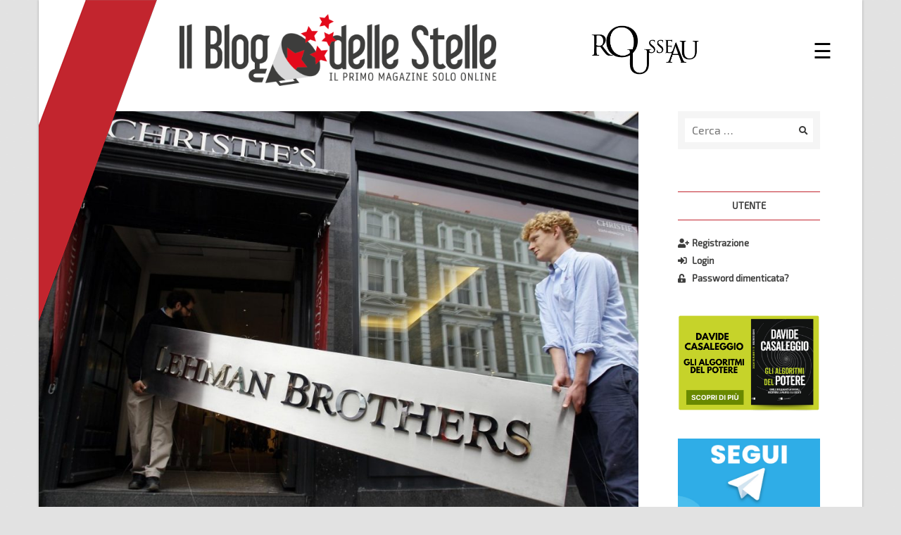

--- FILE ---
content_type: text/html; charset=UTF-8
request_url: https://www.ilblogdellestelle.it/2018/10/processo_agli_economisti_.html
body_size: 15578
content:
<!doctype html>
<html lang="it-IT">
<head>
	<meta charset="UTF-8">  
  <meta name='viewport' content='width=device-width, maximum-scale=1.0, minimum-scale=1.0, initial-scale=1.0' />
	<link rel="profile" href="http://gmpg.org/xfn/11">
  
  <title>Processo agli economisti - Il Blog delle Stelle</title>

<!-- Start PushCrew Asynchronous Code -->
<script type='text/javascript'>
(function(p,u,s,h) {
    p._pcq = p._pcq || [];
    p._pcq.push(['_currentTime', Date.now()]);
    s = u.createElement('script'); s.type = 'text/javascript'; s.async = true;
    s.src = 'https://cdn.pushcrew.com/js/431c3e4f4c1d18111185cd1d6a05345b.js';
    h = u.getElementsByTagName('script')[0]; h.parentNode.insertBefore(s, h);
})(window,document);
</script>
<!-- End PushCrew Asynchronous Code -->

<!-- This site is optimized with the Yoast SEO Premium plugin v13.4.1 - https://yoast.com/wordpress/plugins/seo/ -->
<meta name="robots" content="max-snippet:-1, max-image-preview:large, max-video-preview:-1"/>
<link rel="canonical" href="https://www.ilblogdellestelle.it/2018/10/processo_agli_economisti_.html" />
<meta property="og:locale" content="it_IT" />
<meta property="og:type" content="article" />
<meta property="og:title" content="Processo agli economisti - Il Blog delle Stelle" />
<meta property="og:description" content="di Gianluigi Paragone

Processo agli economisti non è soltanto una provocazione affascinate ma è anche il titolo di un libro che rileggo spesso. E&#039; un libro di Roberto Petrini del 2009, pochi mesi dopo il drammatico collasso del sistema bancario americano la cui immagine più rappresentativa coincise con il fallimento di Lehman Brothers." />
<meta property="og:url" content="https://www.ilblogdellestelle.it/2018/10/processo_agli_economisti_.html" />
<meta property="og:site_name" content="Il Blog delle Stelle" />
<meta property="article:publisher" content="https://www.facebook.com/associazionerousseau/" />
<meta property="article:tag" content="Chaos Economy" />
<meta property="article:section" content="Dalla rete" />
<meta property="article:published_time" content="2018-10-01T10:25:23+00:00" />
<meta property="article:modified_time" content="2018-11-20T16:13:22+00:00" />
<meta property="og:updated_time" content="2018-11-20T16:13:22+00:00" />
<meta property="fb:app_id" content="917118448449936" />
<meta property="og:image" content="https://s3-eu-west-1.amazonaws.com/ilblogdellestelle/wp-content/uploads/2018/11/15215220/bfa0c6d10c7bfb419b6ae6190fe7702fe7340993.jpg" />
<meta property="og:image:secure_url" content="https://s3-eu-west-1.amazonaws.com/ilblogdellestelle/wp-content/uploads/2018/11/15215220/bfa0c6d10c7bfb419b6ae6190fe7702fe7340993.jpg" />
<meta property="og:image:width" content="1170" />
<meta property="og:image:height" content="807" />
<meta name="twitter:card" content="summary_large_image" />
<meta name="twitter:description" content="di Gianluigi Paragone Processo agli economisti non è soltanto una provocazione affascinate ma è anche il titolo di un libro che rileggo spesso. E&#039; un libro di Roberto Petrini del 2009, pochi mesi dopo il drammatico collasso del sistema bancario americano la cui immagine più rappresentativa coincise con il fallimento di Lehman Brothers." />
<meta name="twitter:title" content="Processo agli economisti - Il Blog delle Stelle" />
<meta name="twitter:image" content="https://s3-eu-west-1.amazonaws.com/ilblogdellestelle/wp-content/uploads/2018/11/15215220/bfa0c6d10c7bfb419b6ae6190fe7702fe7340993.jpg" />
<script type='application/ld+json' class='yoast-schema-graph yoast-schema-graph--main'>{"@context":"https://schema.org","@graph":[{"@type":"WebSite","@id":"https://www.ilblogdellestelle.it/#website","url":"https://www.ilblogdellestelle.it/","name":"Il Blog delle Stelle","inLanguage":"it-IT","description":"Scopri il potere della tecnologia per un futuro sostenibile","potentialAction":[{"@type":"SearchAction","target":"https://www.ilblogdellestelle.it/?s={search_term_string}","query-input":"required name=search_term_string"}]},{"@type":"ImageObject","@id":"https://www.ilblogdellestelle.it/2018/10/processo_agli_economisti_.html#primaryimage","inLanguage":"it-IT","url":"https://s3-eu-west-1.amazonaws.com/ilblogdellestelle/wp-content/uploads/2018/11/15215220/bfa0c6d10c7bfb419b6ae6190fe7702fe7340993.jpg","width":1170,"height":807},{"@type":"WebPage","@id":"https://www.ilblogdellestelle.it/2018/10/processo_agli_economisti_.html#webpage","url":"https://www.ilblogdellestelle.it/2018/10/processo_agli_economisti_.html","name":"Processo agli economisti - Il Blog delle Stelle","isPartOf":{"@id":"https://www.ilblogdellestelle.it/#website"},"inLanguage":"it-IT","primaryImageOfPage":{"@id":"https://www.ilblogdellestelle.it/2018/10/processo_agli_economisti_.html#primaryimage"},"datePublished":"2018-10-01T10:25:23+00:00","dateModified":"2018-11-20T16:13:22+00:00","author":{"@id":"https://www.ilblogdellestelle.it/#/schema/person/016732faed814236978681f2be4fd289"},"breadcrumb":{"@id":"https://www.ilblogdellestelle.it/2018/10/processo_agli_economisti_.html#breadcrumb"},"potentialAction":[{"@type":"ReadAction","target":["https://www.ilblogdellestelle.it/2018/10/processo_agli_economisti_.html"]}]},{"@type":"BreadcrumbList","@id":"https://www.ilblogdellestelle.it/2018/10/processo_agli_economisti_.html#breadcrumb","itemListElement":[{"@type":"ListItem","position":1,"item":{"@type":"WebPage","@id":"https://www.ilblogdellestelle.it/","url":"https://www.ilblogdellestelle.it/","name":"Home"}},{"@type":"ListItem","position":2,"item":{"@type":"WebPage","@id":"https://www.ilblogdellestelle.it/categoria/dalla-rete","url":"https://www.ilblogdellestelle.it/categoria/dalla-rete","name":"Dalla rete"}},{"@type":"ListItem","position":3,"item":{"@type":"WebPage","@id":"https://www.ilblogdellestelle.it/2018/10/processo_agli_economisti_.html","url":"https://www.ilblogdellestelle.it/2018/10/processo_agli_economisti_.html","name":"Processo agli economisti"}}]},{"@type":["Person"],"@id":"https://www.ilblogdellestelle.it/#/schema/person/016732faed814236978681f2be4fd289","name":"MoVimento 5 Stelle","image":{"@type":"ImageObject","@id":"https://www.ilblogdellestelle.it/#authorlogo","inLanguage":"it-IT","url":"https://secure.gravatar.com/avatar/99cc275ede68cfffc45934287fe8fafc?s=96&d=mm&r=g","caption":"MoVimento 5 Stelle"},"sameAs":[]}]}</script>
<!-- / Yoast SEO Premium plugin. -->

<link rel='dns-prefetch' href='//s.w.org' />
<link rel="alternate" type="application/rss+xml" title="Il Blog delle Stelle &raquo; Feed" href="https://www.ilblogdellestelle.it/feed" />
<link rel="alternate" type="application/rss+xml" title="Il Blog delle Stelle &raquo; Feed dei commenti" href="https://www.ilblogdellestelle.it/comments/feed" />
<link rel="alternate" type="application/rss+xml" title="Il Blog delle Stelle &raquo; Processo agli economisti Feed dei commenti" href="https://www.ilblogdellestelle.it/2018/10/processo_agli_economisti_.html/feed" />
		<script type="text/javascript">
			window._wpemojiSettings = {"baseUrl":"https:\/\/s.w.org\/images\/core\/emoji\/12.0.0-1\/72x72\/","ext":".png","svgUrl":"https:\/\/s.w.org\/images\/core\/emoji\/12.0.0-1\/svg\/","svgExt":".svg","source":{"wpemoji":"https:\/\/www.ilblogdellestelle.it\/wp-includes\/js\/wp-emoji.js?ver=5.4.2","twemoji":"https:\/\/www.ilblogdellestelle.it\/wp-includes\/js\/twemoji.js?ver=5.4.2"}};
			/**
 * @output wp-includes/js/wp-emoji-loader.js
 */

( function( window, document, settings ) {
	var src, ready, ii, tests;

	// Create a canvas element for testing native browser support of emoji.
	var canvas = document.createElement( 'canvas' );
	var context = canvas.getContext && canvas.getContext( '2d' );

	/**
	 * Checks if two sets of Emoji characters render the same visually.
	 *
	 * @since 4.9.0
	 *
	 * @private
	 *
	 * @param {number[]} set1 Set of Emoji character codes.
	 * @param {number[]} set2 Set of Emoji character codes.
	 *
	 * @return {boolean} True if the two sets render the same.
	 */
	function emojiSetsRenderIdentically( set1, set2 ) {
		var stringFromCharCode = String.fromCharCode;

		// Cleanup from previous test.
		context.clearRect( 0, 0, canvas.width, canvas.height );
		context.fillText( stringFromCharCode.apply( this, set1 ), 0, 0 );
		var rendered1 = canvas.toDataURL();

		// Cleanup from previous test.
		context.clearRect( 0, 0, canvas.width, canvas.height );
		context.fillText( stringFromCharCode.apply( this, set2 ), 0, 0 );
		var rendered2 = canvas.toDataURL();

		return rendered1 === rendered2;
	}

	/**
	 * Detects if the browser supports rendering emoji or flag emoji.
	 *
	 * Flag emoji are a single glyph made of two characters, so some browsers
	 * (notably, Firefox OS X) don't support them.
	 *
	 * @since 4.2.0
	 *
	 * @private
	 *
	 * @param {string} type Whether to test for support of "flag" or "emoji".
	 *
	 * @return {boolean} True if the browser can render emoji, false if it cannot.
	 */
	function browserSupportsEmoji( type ) {
		var isIdentical;

		if ( ! context || ! context.fillText ) {
			return false;
		}

		/*
		 * Chrome on OS X added native emoji rendering in M41. Unfortunately,
		 * it doesn't work when the font is bolder than 500 weight. So, we
		 * check for bold rendering support to avoid invisible emoji in Chrome.
		 */
		context.textBaseline = 'top';
		context.font = '600 32px Arial';

		switch ( type ) {
			case 'flag':
				/*
				 * Test for Transgender flag compatibility. This flag is shortlisted for the Emoji 13 spec,
				 * but has landed in Twemoji early, so we can add support for it, too.
				 *
				 * To test for support, we try to render it, and compare the rendering to how it would look if
				 * the browser doesn't render it correctly (white flag emoji + transgender symbol).
				 */
				isIdentical = emojiSetsRenderIdentically(
					[ 0x1F3F3, 0xFE0F, 0x200D, 0x26A7, 0xFE0F ],
					[ 0x1F3F3, 0xFE0F, 0x200B, 0x26A7, 0xFE0F ]
				);

				if ( isIdentical ) {
					return false;
				}

				/*
				 * Test for UN flag compatibility. This is the least supported of the letter locale flags,
				 * so gives us an easy test for full support.
				 *
				 * To test for support, we try to render it, and compare the rendering to how it would look if
				 * the browser doesn't render it correctly ([U] + [N]).
				 */
				isIdentical = emojiSetsRenderIdentically(
					[ 0xD83C, 0xDDFA, 0xD83C, 0xDDF3 ],
					[ 0xD83C, 0xDDFA, 0x200B, 0xD83C, 0xDDF3 ]
				);

				if ( isIdentical ) {
					return false;
				}

				/*
				 * Test for English flag compatibility. England is a country in the United Kingdom, it
				 * does not have a two letter locale code but rather an five letter sub-division code.
				 *
				 * To test for support, we try to render it, and compare the rendering to how it would look if
				 * the browser doesn't render it correctly (black flag emoji + [G] + [B] + [E] + [N] + [G]).
				 */
				isIdentical = emojiSetsRenderIdentically(
					[ 0xD83C, 0xDFF4, 0xDB40, 0xDC67, 0xDB40, 0xDC62, 0xDB40, 0xDC65, 0xDB40, 0xDC6E, 0xDB40, 0xDC67, 0xDB40, 0xDC7F ],
					[ 0xD83C, 0xDFF4, 0x200B, 0xDB40, 0xDC67, 0x200B, 0xDB40, 0xDC62, 0x200B, 0xDB40, 0xDC65, 0x200B, 0xDB40, 0xDC6E, 0x200B, 0xDB40, 0xDC67, 0x200B, 0xDB40, 0xDC7F ]
				);

				return ! isIdentical;
			case 'emoji':
				/*
				 * Love is love.
				 *
				 * To test for Emoji 12 support, try to render a new emoji: men holding hands, with different skin
				 * tone modifiers.
				 *
				 * When updating this test for future Emoji releases, ensure that individual emoji that make up the
				 * sequence come from older emoji standards.
				 */
				isIdentical = emojiSetsRenderIdentically(
					[0xD83D, 0xDC68, 0xD83C, 0xDFFE, 0x200D, 0xD83E, 0xDD1D, 0x200D, 0xD83D, 0xDC68, 0xD83C, 0xDFFC],
					[0xD83D, 0xDC68, 0xD83C, 0xDFFE, 0x200B, 0xD83E, 0xDD1D, 0x200B, 0xD83D, 0xDC68, 0xD83C, 0xDFFC]
				);

				return ! isIdentical;
		}

		return false;
	}

	/**
	 * Adds a script to the head of the document.
	 *
	 * @ignore
	 *
	 * @since 4.2.0
	 *
	 * @param {Object} src The url where the script is located.
	 * @return {void}
	 */
	function addScript( src ) {
		var script = document.createElement( 'script' );

		script.src = src;
		script.defer = script.type = 'text/javascript';
		document.getElementsByTagName( 'head' )[0].appendChild( script );
	}

	tests = Array( 'flag', 'emoji' );

	settings.supports = {
		everything: true,
		everythingExceptFlag: true
	};

	/*
	 * Tests the browser support for flag emojis and other emojis, and adjusts the
	 * support settings accordingly.
	 */
	for( ii = 0; ii < tests.length; ii++ ) {
		settings.supports[ tests[ ii ] ] = browserSupportsEmoji( tests[ ii ] );

		settings.supports.everything = settings.supports.everything && settings.supports[ tests[ ii ] ];

		if ( 'flag' !== tests[ ii ] ) {
			settings.supports.everythingExceptFlag = settings.supports.everythingExceptFlag && settings.supports[ tests[ ii ] ];
		}
	}

	settings.supports.everythingExceptFlag = settings.supports.everythingExceptFlag && ! settings.supports.flag;

	// Sets DOMReady to false and assigns a ready function to settings.
	settings.DOMReady = false;
	settings.readyCallback = function() {
		settings.DOMReady = true;
	};

	// When the browser can not render everything we need to load a polyfill.
	if ( ! settings.supports.everything ) {
		ready = function() {
			settings.readyCallback();
		};

		/*
		 * Cross-browser version of adding a dom ready event.
		 */
		if ( document.addEventListener ) {
			document.addEventListener( 'DOMContentLoaded', ready, false );
			window.addEventListener( 'load', ready, false );
		} else {
			window.attachEvent( 'onload', ready );
			document.attachEvent( 'onreadystatechange', function() {
				if ( 'complete' === document.readyState ) {
					settings.readyCallback();
				}
			} );
		}

		src = settings.source || {};

		if ( src.concatemoji ) {
			addScript( src.concatemoji );
		} else if ( src.wpemoji && src.twemoji ) {
			addScript( src.twemoji );
			addScript( src.wpemoji );
		}
	}

} )( window, document, window._wpemojiSettings );
		</script>
		<style type="text/css">
img.wp-smiley,
img.emoji {
	display: inline !important;
	border: none !important;
	box-shadow: none !important;
	height: 1em !important;
	width: 1em !important;
	margin: 0 .07em !important;
	vertical-align: -0.1em !important;
	background: none !important;
	padding: 0 !important;
}
</style>
	<link rel='stylesheet' id='wp-block-library-css'  href='https://www.ilblogdellestelle.it/wp-includes/css/dist/block-library/style.css?ver=5.4.2' type='text/css' media='all' />
<link rel='stylesheet' id='gdpr-css'  href='https://www.ilblogdellestelle.it/wp-content/plugins/gdpr/dist/css/public.css?ver=2.1.2' type='text/css' media='all' />
<link rel='stylesheet' id='bd5s-style-bootstrap-grid-css'  href='https://www.ilblogdellestelle.it/wp-content/themes/bd5s/assets/css/lib/bootstrap-grid.min.css?ver=5.4.2' type='text/css' media='all' />
<link rel='stylesheet' id='bd5s-style-bootstrap-reboot-css'  href='https://www.ilblogdellestelle.it/wp-content/themes/bd5s/assets/css/lib/bootstrap-reboot.min.css?ver=5.4.2' type='text/css' media='all' />
<link rel='stylesheet' id='bd5s-style-fontawesome-css'  href='https://www.ilblogdellestelle.it/wp-content/themes/bd5s/assets/font/fontawesome/web-fonts-with-css/css/fontawesome-all.min.css?ver=5.4.2' type='text/css' media='all' />
<link rel='stylesheet' id='bd5s-style-css'  href='https://www.ilblogdellestelle.it/wp-content/themes/bd5s/style.css?ver=5.4.2' type='text/css' media='all' />
<link rel='stylesheet' id='bd5s-style-responsive-css'  href='https://www.ilblogdellestelle.it/wp-content/themes/bd5s/assets/css/responsive.css?ver=5.4.2' type='text/css' media='all' />
<link rel='stylesheet' id='bd5s-style-swipebox-css'  href='https://www.ilblogdellestelle.it/wp-content/themes/bd5s/assets/css/lib/swipebox.min.css?ver=5.4.2' type='text/css' media='all' />
<script type='text/javascript' src='https://www.ilblogdellestelle.it/wp-includes/js/jquery/jquery.js?ver=1.12.4-wp'></script>
<script type='text/javascript'>
/* <![CDATA[ */
var GDPR = {"ajaxurl":"https:\/\/www.ilblogdellestelle.it\/wp-admin\/admin-ajax.php","logouturl":"","i18n":{"aborting":"Annullamento in corso","logging_out":"You are being logged out.","continue":"Continua","cancel":"Annulla","ok":"OK","close_account":"Close your account?","close_account_warning":"Your account will be closed and all data will be permanently deleted and cannot be recovered. Are you sure?","are_you_sure":"Are you sure?","policy_disagree":"By disagreeing you will no longer have access to our site and will be logged out."},"is_user_logged_in":"","refresh":"1"};
/* ]]> */
</script>
<script type='text/javascript' src='https://www.ilblogdellestelle.it/wp-content/plugins/gdpr/dist/js/public.js?ver=2.1.2'></script>
<link rel='https://api.w.org/' href='https://www.ilblogdellestelle.it/wp-json/' />
<link rel="EditURI" type="application/rsd+xml" title="RSD" href="https://www.ilblogdellestelle.it/xmlrpc.php?rsd" />
<link rel="wlwmanifest" type="application/wlwmanifest+xml" href="https://www.ilblogdellestelle.it/wp-includes/wlwmanifest.xml" /> 
<meta name="generator" content="WordPress 5.4.2" />
<link rel='shortlink' href='https://www.ilblogdellestelle.it/?p=32321' />
<link rel="alternate" type="application/json+oembed" href="https://www.ilblogdellestelle.it/wp-json/oembed/1.0/embed?url=https%3A%2F%2Fwww.ilblogdellestelle.it%2F2018%2F10%2Fprocesso_agli_economisti_.html" />
<link rel="alternate" type="text/xml+oembed" href="https://www.ilblogdellestelle.it/wp-json/oembed/1.0/embed?url=https%3A%2F%2Fwww.ilblogdellestelle.it%2F2018%2F10%2Fprocesso_agli_economisti_.html&#038;format=xml" />
<link rel="pingback" href="https://www.ilblogdellestelle.it/xmlrpc.php"><link rel="icon" href="https://s3-eu-west-1.amazonaws.com/ilblogdellestelle-production/wp-content/uploads/2021/04/11131018/cropped-blog_delle_stelle_logo_red_icon-11-32x32.png" sizes="32x32" />
<link rel="icon" href="https://s3-eu-west-1.amazonaws.com/ilblogdellestelle-production/wp-content/uploads/2021/04/11131018/cropped-blog_delle_stelle_logo_red_icon-11-192x192.png" sizes="192x192" />
<link rel="apple-touch-icon" href="https://s3-eu-west-1.amazonaws.com/ilblogdellestelle-production/wp-content/uploads/2021/04/11131018/cropped-blog_delle_stelle_logo_red_icon-11-180x180.png" />
<meta name="msapplication-TileImage" content="https://s3-eu-west-1.amazonaws.com/ilblogdellestelle-production/wp-content/uploads/2021/04/11131018/cropped-blog_delle_stelle_logo_red_icon-11-270x270.png" />

  <!-- Google Ads -->
  <script async src="https://pagead2.googlesyndication.com/pagead/js/adsbygoogle.js?client=ca-pub-3438170472170287"
     crossorigin="anonymous"></script>

</head>

<body class="post-template-default single single-post postid-32321 single-format-standard wp-custom-logo">

<!-- Global site tag (gtag.js) - Google Analytics -->
<script async src="https://www.googletagmanager.com/gtag/js?id=UA-125133296-1"></script>
<script>
  window.dataLayer = window.dataLayer || [];
  function gtag(){dataLayer.push(arguments);}
  gtag('js', new Date());

  gtag('config', 'UA-125133296-1');
</script>

<script>
  // Facebook Javascript SDK
  window.fbAsyncInit = function() {
    FB.init({
      appId      : '917118448449936',
      xfbml      : true,
      version    : 'v3.0'
    });
    FB.AppEvents.logPageView();
  };

  (function(d, s, id){
     var js, fjs = d.getElementsByTagName(s)[0];
     if (d.getElementById(id)) {return;}
     js = d.createElement(s); js.id = id;
     js.src = "https://connect.facebook.net/en_US/sdk.js";
     fjs.parentNode.insertBefore(js, fjs);
   }(document, 'script', 'facebook-jssdk'));
</script>

<div id="page" class="site">
	<a class="skip-link screen-reader-text" href="#content">Salta al contenuto</a>
  <a class="scrollup" href="#"><i class="fa fa-arrow-up fa-3x"></i></a>

	<header id="masthead" class="site-header">    
    <div id="site-header-top" class="site-header-top">
      <div class="row">
        
        <div class="col-10 col-sm-7 col-md-8">
          <div class="site-branding">
            <a href="https://www.ilblogdellestelle.it/" class="custom-logo-link" rel="home"><img width="1168" height="266" src="https://s3-eu-west-1.amazonaws.com/ilblogdellestelle-production/wp-content/uploads/2021/04/29152109/blog_delle_stelle_logo_red.png" class="custom-logo" alt="Il Blog delle Stelle" srcset="https://s3-eu-west-1.amazonaws.com/ilblogdellestelle-production/wp-content/uploads/2021/04/29152109/blog_delle_stelle_logo_red.png 1168w, https://s3-eu-west-1.amazonaws.com/ilblogdellestelle-production/wp-content/uploads/2021/04/29152109/blog_delle_stelle_logo_red-300x68.png 300w, https://s3-eu-west-1.amazonaws.com/ilblogdellestelle-production/wp-content/uploads/2021/04/29152109/blog_delle_stelle_logo_red-1024x233.png 1024w, https://s3-eu-west-1.amazonaws.com/ilblogdellestelle-production/wp-content/uploads/2021/04/29152109/blog_delle_stelle_logo_red-768x175.png 768w, https://s3-eu-west-1.amazonaws.com/ilblogdellestelle-production/wp-content/uploads/2021/04/29152109/blog_delle_stelle_logo_red-852x194.png 852w" sizes="(max-width: 1168px) 100vw, 1168px" /></a>          </div><!-- .site-branding -->
        </div>

        <div class="d-none d-sm-block col-sm-4 col-md-3 mr-md-2 align-self-center">
          <div class="logo-rousseau row justify-start">
              <img src="https://www.ilblogdellestelle.it/wp-content/themes/bd5s/assets/img/logo-rousseau-black.png" alt="logo Rousseau" title="Accedi a Rousseau"/>
          </div>
        </div>

        <div class="col-2 col-sm-1 col-md-1 align-self-center">
            <nav class="main-navigation">            
                            <div id="primary-menu" class="sidenav">
                <div class="btn-close-wrapper">
                  <a href="javascript:void(0)" class="closebtn" onclick="closeNav()">&times;</a>
                </div>
                
<aside id="secondary-mob" class="widget-area">
	<section id="bd5s_nusermenu_widget-3" class="widget_bd5s_nusermenu_widget">
		<div class="menu-utente-container">
			<ul class="menu menu-utente" style="display:none;">
				<li id="menu-item-reg" class="hide-logged-in menu-item menu-item-type-post_type menu-item-object-page menu-item-reg">
					<a href="https://www.ilblogdellestelle.it/user-register"><i class="fas fa-user-plus"></i>Registrazione</a>
				</li>
				<li id="menu-item-login" class="hide-logged-in menu-item menu-item-type-post_type menu-item-object-page menu-item-login">
					<a href="https://www.ilblogdellestelle.it/user-login"><i class="fas fa-sign-in-alt"></i>Login</a>
				</li>
				<li id="menu-item-logout" class="hide-logged-out menu-item menu-item-type-post_type menu-item-object-page menu-item-logout">
					<a href="https://www.ilblogdellestelle.it/user-login"><i class="fas fa-sign-out-alt"></i>Logout</a>
				</li>
				<li id="menu-item-profile" class="hide-logged-out menu-item menu-item-type-post_type menu-item-object-page menu-item-profile">
					<a href="https://www.ilblogdellestelle.it/user-profile"><i class="fas fa-user"></i>Il tuo profilo</a>
				</li>
				<li id="menu-item-lostpwd" class="hide-logged-in menu-item menu-item-type-post_type menu-item-object-page menu-item-lostpwd">
					<a href="https://www.ilblogdellestelle.it/user-lostpwd"><i class="fas fa-unlock-alt"></i>Password dimenticata?</a>
				</li>
			</ul>
		</div>
		</section><section id="search-3" class="widget_search">
	<form role="search" method="get" id="search-form" class="search-form" action="https://www.ilblogdellestelle.it/" >
		<div class="search-form-wrapper">
			<label class="screen-reader-text" for="s">Ricerca per:</label>
			<div class="row no-gutters">
				<div class="col-9 col-sm-10">
					<input type="search" class="search-field" placeholder="Cerca …" value="" name="s" id="s" />
				</div>
				<div class="col-3 col-sm-2 search-button align-self-center">
					<button type="submit" id="search-submit" class="search-submit">
						<i class="fa fa-search"></i>
					</button>
				</div>			
			</div>
		</div>
    </form></section></aside><!-- #secondary -->
                <ul id="main-menu" class="menu"><li id="menu-item-158" class="menu-item menu-item-type-custom menu-item-object-custom menu-item-home menu-item-158"><a href="https://www.ilblogdellestelle.it/">Home</a></li>
<li id="menu-item-56426" class="menu-item menu-item-type-post_type menu-item-object-page menu-item-56426"><a href="https://www.ilblogdellestelle.it/la-mission">La mission</a></li>
<li id="menu-item-29" class="menu-item menu-item-type-custom menu-item-object-custom menu-item-has-children menu-item-29"><a href="#">Categorie</a>
<ul class="sub-menu">
	<li id="menu-item-76735" class="menu-item menu-item-type-taxonomy menu-item-object-category menu-item-76735"><a href="https://www.ilblogdellestelle.it/categoria/agricoltura">Agricoltura e Pesca</a></li>
	<li id="menu-item-54254" class="menu-item menu-item-type-taxonomy menu-item-object-category menu-item-54254"><a href="https://www.ilblogdellestelle.it/categoria/ambiente">Ambiente ed Energia</a></li>
	<li id="menu-item-31818" class="menu-item menu-item-type-taxonomy menu-item-object-category menu-item-31818"><a href="https://www.ilblogdellestelle.it/categoria/cittadinanza-digitale">Cittadinanza Digitale</a></li>
	<li id="menu-item-76731" class="menu-item menu-item-type-taxonomy menu-item-object-category menu-item-76731"><a href="https://www.ilblogdellestelle.it/categoria/combattiamoilcoronavirus">Combattiamo il Coronavirus</a></li>
	<li id="menu-item-31780" class="menu-item menu-item-type-taxonomy menu-item-object-category menu-item-31780"><a href="https://www.ilblogdellestelle.it/categoria/dal-mondo">Dal mondo</a></li>
	<li id="menu-item-31781" class="menu-item menu-item-type-taxonomy menu-item-object-category current-post-ancestor current-menu-parent current-post-parent menu-item-31781"><a href="https://www.ilblogdellestelle.it/categoria/dalla-rete">Dalla rete</a></li>
	<li id="menu-item-31782" class="menu-item menu-item-type-taxonomy menu-item-object-category menu-item-31782"><a href="https://www.ilblogdellestelle.it/categoria/democrazia-diretta">Democrazia diretta e digitale</a></li>
	<li id="menu-item-76733" class="menu-item menu-item-type-taxonomy menu-item-object-category menu-item-76733"><a href="https://www.ilblogdellestelle.it/categoria/economia">Economia</a></li>
	<li id="menu-item-76736" class="menu-item menu-item-type-taxonomy menu-item-object-category menu-item-76736"><a href="https://www.ilblogdellestelle.it/categoria/esteri-ue">Esteri ed Unione Europea</a></li>
	<li id="menu-item-76737" class="menu-item menu-item-type-taxonomy menu-item-object-category menu-item-76737"><a href="https://www.ilblogdellestelle.it/categoria/giustizia-affari-istituzionali">Giustizia ed Affari istituzionali</a></li>
	<li id="menu-item-76738" class="menu-item menu-item-type-taxonomy menu-item-object-category menu-item-76738"><a href="https://www.ilblogdellestelle.it/categoria/imprese">Imprese</a></li>
	<li id="menu-item-56357" class="menu-item menu-item-type-taxonomy menu-item-object-category menu-item-56357"><a href="https://www.ilblogdellestelle.it/categoria/informazione">Informazione</a></li>
	<li id="menu-item-54301" class="menu-item menu-item-type-taxonomy menu-item-object-category menu-item-54301"><a href="https://www.ilblogdellestelle.it/categoria/innovazione">Innovazione</a></li>
	<li id="menu-item-59473" class="menu-item menu-item-type-taxonomy menu-item-object-category menu-item-59473"><a href="https://www.ilblogdellestelle.it/categoria/istruzione">Istruzione, ricerca e cultura</a></li>
	<li id="menu-item-76739" class="menu-item menu-item-type-taxonomy menu-item-object-category menu-item-76739"><a href="https://www.ilblogdellestelle.it/categoria/esperto-risponde">L&#8217;esperto risponde</a></li>
	<li id="menu-item-54218" class="menu-item menu-item-type-taxonomy menu-item-object-category menu-item-54218"><a href="https://www.ilblogdellestelle.it/categoria/lavoro-famiglia">Lavoro e famiglia</a></li>
	<li id="menu-item-31819" class="menu-item menu-item-type-taxonomy menu-item-object-category menu-item-31819"><a href="https://www.ilblogdellestelle.it/categoria/rousseau">Rousseau</a></li>
	<li id="menu-item-76734" class="menu-item menu-item-type-taxonomy menu-item-object-category menu-item-76734"><a href="https://www.ilblogdellestelle.it/categoria/sanita">Sanità</a></li>
	<li id="menu-item-76740" class="menu-item menu-item-type-taxonomy menu-item-object-category menu-item-76740"><a href="https://www.ilblogdellestelle.it/categoria/sicurezza">Sicurezza</a></li>
	<li id="menu-item-59476" class="menu-item menu-item-type-taxonomy menu-item-object-category menu-item-59476"><a href="https://www.ilblogdellestelle.it/categoria/smascheriamo-le-fake-news">Smascheriamo le fake news</a></li>
	<li id="menu-item-59478" class="menu-item menu-item-type-taxonomy menu-item-object-category menu-item-59478"><a href="https://www.ilblogdellestelle.it/categoria/storie-dai-territori">Storie dai territori</a></li>
	<li id="menu-item-76741" class="menu-item menu-item-type-taxonomy menu-item-object-category menu-item-76741"><a href="https://www.ilblogdellestelle.it/categoria/trasporti-infrastrutture">Trasporti e Infrastrutture</a></li>
	<li id="menu-item-69488" class="menu-item menu-item-type-taxonomy menu-item-object-category menu-item-69488"><a href="https://www.ilblogdellestelle.it/categoria/villaggio-rousseau">Villaggio Rousseau</a></li>
</ul>
</li>
<li id="menu-item-65378" class="menu-item menu-item-type-post_type menu-item-object-page menu-item-65378"><a href="https://www.ilblogdellestelle.it/contattaci">Contattaci</a></li>
<li id="menu-item-77381" class="menu-item menu-item-type-post_type menu-item-object-page menu-item-77381"><a href="https://www.ilblogdellestelle.it/trasparenza-rousseau">Trasparenza Rousseau</a></li>
</ul>              </div>      
            </nav><!-- .main-navigation -->
          <span style="font-size:30px;cursor:pointer;color:#000000;" onclick="openNav()">&#9776;</span>
        </div>
      </div><!-- .row -->
      <div id="overlay" class="overlay-disabled" onclick="closeNav()"></div>
    </div><!-- .site-header-top -->   
    
    <div class="sticky-padding-helper"></div>
    <div class="site-header-flag"></div>


        
	</header><!-- #masthead -->

	<div id="content" class="site-content">
      
	<div id="primary" class="content-area">
		<main id="main" class="site-main">

		

<article id="post-32321" class="post-32321 post type-post status-publish format-standard has-post-thumbnail hentry category-dalla-rete tag-chaos_economy">

	
							<div class="post-thumbnail">
					<img width="852" height="588" src="https://s3-eu-west-1.amazonaws.com/ilblogdellestelle/wp-content/uploads/2018/11/15215220/bfa0c6d10c7bfb419b6ae6190fe7702fe7340993.jpg" class="attachment-bd5s-single-post-thumb size-bd5s-single-post-thumb wp-post-image" alt="" srcset="https://s3-eu-west-1.amazonaws.com/ilblogdellestelle/wp-content/uploads/2018/11/15215220/bfa0c6d10c7bfb419b6ae6190fe7702fe7340993.jpg 1170w, https://s3-eu-west-1.amazonaws.com/ilblogdellestelle/wp-content/uploads/2018/11/15215220/bfa0c6d10c7bfb419b6ae6190fe7702fe7340993-300x207.jpg 300w, https://s3-eu-west-1.amazonaws.com/ilblogdellestelle/wp-content/uploads/2018/11/15215220/bfa0c6d10c7bfb419b6ae6190fe7702fe7340993-768x530.jpg 768w, https://s3-eu-west-1.amazonaws.com/ilblogdellestelle/wp-content/uploads/2018/11/15215220/bfa0c6d10c7bfb419b6ae6190fe7702fe7340993-1024x706.jpg 1024w" sizes="(max-width: 852px) 100vw, 852px" />				</div><!-- .post-thumbnail -->
			
		
	<header class="entry-header">
		<h1 class="entry-title">Processo agli economisti</h1>			<div class="entry-meta">
				<i class="far fa-clock"></i> <span class="posted-on">Postato il <time class="entry-date published" datetime="2018-10-01T10:25:23+02:00">1 Ottobre 2018, 10:25</time><time class="updated" datetime="2018-11-20T17:13:22+01:00">20 Novembre 2018, 17:13</time></span><i class="far fa-user"></i> <span class="posted-by"> <span class="author vcard"><a class="url fn n" href="https://www.ilblogdellestelle.it/author/movimento5stelle-3">MoVimento 5 Stelle</a></span></span>				<small>
					(  )
				</small>
				<div>
				<span class="category-label" style="background-color:#0041d9"><a href="https://www.ilblogdellestelle.it/categoria/dalla-rete">Dalla rete</a></span>				</div>		
			</div><!-- .entry-meta -->
				<div class="row">
			<div class="social-box-wrapper col-7">
				
		<span class="social-box facebook">									
			<span class="fab fa-facebook-f icon" onclick="shareOnFacebook('https://www.ilblogdellestelle.it/2018/10/processo_agli_economisti_.html')"></span>													
			<span class="meta-values social-counter">
				199			</span>

					</span>
		
		<span class="social-box whatsapp">
			<span class="fab fa-whatsapp icon" onclick="shareOnWhatsapp('Processo%20agli%20economisti', 'https%3A%2F%2Fwww.ilblogdellestelle.it%2F2018%2F10%2Fprocesso_agli_economisti_.html')"></span>					
			<span class="meta-values social-counter">
				<span class="social-share">Share</span>
			</span>
		</span>
    
    <!-- <span class="social-box gplus">
			<span class="fab fa-google-plus-g icon" onclick="shareOnGPlus('https://www.ilblogdellestelle.it/2018/10/processo_agli_economisti_.html')"></span>					
			<span class="meta-values social-counter">
				<span class="social-share" onclick="shareOnGPlus('https://www.ilblogdellestelle.it/2018/10/processo_agli_economisti_.html')">Share </span>
			</span>
		</span>	 -->

		<span class="social-box twitter">
			<span class="fab fa-twitter icon" onclick="shareOnTwitter('Processo+agli+economisti', 'https://www.ilblogdellestelle.it/2018/10/processo_agli_economisti_.html', 'Mov5Stelle')"></span>
			<span class="meta-values social-counter">
				<span class='social-share' onclick="shareOnTwitter('https://www.ilblogdellestelle.it/2018/10/processo_agli_economisti_.html')">Share</span>			</span>
		</span>

					</div>
			<div class="social-box-wrapper col-5 text-right">
				    
    <span class="social-box email">
			<a href="mailto:?subject=Un amico ti invita a leggere un post su ilblogdellestelle.it&amp;body=Ciao, un amico ti invita a leggere questo post: https://www.ilblogdellestelle.it/2018/10/processo_agli_economisti_.html"><span class="far fa-envelope icon"></span></a>
		</span>

						<span class='social-box print'><span class='fa fa-print icon' onclick='printContent("post-32321")' title='Stampa pagina'></span></span>				
            <script>
                window.statoRiproduzione = false;
            
                function riproduzioneFinita() {
                    window.statoRiproduzione = false;
                    $('#respVoicePlay').show();
                    $('#respVoicePause').hide();
                    $('#respVoiceStop').hide();
                }
                
                function playVoice() {
                    
                    var textToSpeak = "di Gianluigi Paragone Processo agli economisti non \u00c3\u00a8 soltanto una provocazione affascinate ma \u00c3\u00a8 anche il titolo di un libro che rileggo spesso. E' un libro di Roberto Petrini del 2009, pochi mesi dopo il drammatico collasso del sistema bancario americano la cui immagine pi\u00c3\u00b9 rappresentativa coincise con il fallimento di Lehman Brothers. Era il 15 settembre del 2008, dieci anni fa, quando il mondo ripose le false illusioni delle scatole magiche speculative dentro gli scatoloni veri di impiegati, agenti, broker della famosa banca d'affari americana senza pi\u00c3\u00b9 lavoro e stipendio. Il giorno precedente, cio\u00c3\u00a8 il 14 settembre, Bank of America salvava dal default Merril Lynch, altra banca d'affari blasonata; e il 17 settembre lo stesso accadeva per la compagnia assicurativa Aig, nella cui pancia c'erano pi\u00c3\u00b9 scommesse finanziarie che contratti d'assicurazione come li intendiamo noi comuni mortali.\u00c2\u00a0 Da quel momento in avanti tocc\u00c3\u00b2 agli Stati, cio\u00c3\u00a8 alle vecchie casse pubbliche, eliminare le macerie di quei collassi finanziari cacciando tanti, tanti e ancora tanti soldi pubblici. Soldi pubblici alla banche, qualche processo ai farabutti, molte chiacchiere in libert\u00c3\u00a0 e poco altro visto che dieci anni dopo la finanza gioca la stessa superba, presuntuosa, grande scommessa, sulla pelle di cittadini ormai drogati. Dieci anni dopo vale la pena rileggere le dichiarazioni che poche settimane prima dello scoppio i grandi esperti di economia e di finanza andavano in giro a dire. Sono nero su bianco su quel libro citato in apertura, Processo agli economisti: \"Agosto 2008. Le cinque banche d'affari, JPMorgan, Lehman Brothers, Morgan Stanley, Goldman Sachs e Merril Lynch, ancora fanno previsioni di crescita del Pil Usa per il 2009 tra lo 0,5 e il 2,1 per cento\". Per essere chiari: poche settimane prima dello tsunami i protagonisti del gioco (di cui due sarebbero zompati per aria: evidentemente i conti non erano cos\u00c3\u00ac in ordine) facevano previsioni di crescita del pil americano. In barba alle loro previsioni, alle loro stime da Mago Otelma, il 5 settembre usciva il dato ufficiale della disoccupazione agosto 2008: dal 5,1 passava al 6,1%. Eppure tutti suonavano e ballavano sul Titanic: il centro studi della General Motors diffondeva un documento dove si stimava la crescita dell'economia statunitense all'1,8%. Negli stessi giorni (21 agosto 2008) Allen Sinai, uno dei pi\u00c3\u00b9 famosi e ascoltati guru dell'economia americana, dopo aver preannunciato l'imminente \"crollo di una istituzione finanziaria di primissimo livello\" (forse pensava alla Merrill...), garantiva per Lehman Brothers: no problems \"la banca \u00c3\u00a8 solida\". Cos\u00c3\u00ac solida da fallire tre settimane dopo. E con lei, tutte le previsioni, le stime e le lezioni di economisti e analisti finanziari. Gli stessi che non hanno mai smesso di salire in cattedra e dar lezioni. Ogni tanto ricordare vecchi anniversari conviene.";
                    responsiveVoice.speak(textToSpeak, "Italian Female", {onend: riproduzioneFinita});
                    window.statoRiproduzione = true;
                    $('#respVoicePlay').hide();
                    $('#respVoicePause').show();
                    $('#respVoiceStop').show();
                }
                
                function pauseVoice() {
                    if(window.statoRiproduzione) {
                        responsiveVoice.pause();
                        window.statoRiproduzione = false;
                        $('#respVoicePause').removeClass('fa-pause');
                        $('#respVoicePause').addClass('fa-play');
                    } else {
                        responsiveVoice.resume();
                        window.statoRiproduzione = true;
                        $('#respVoicePause').removeClass('fa-play');
                        $('#respVoicePause').addClass('fa-pause');
                    }
                }
                
                function stopVoice() {
                    responsiveVoice.cancel();
                    riproduzioneFinita();
                }
            </script><span id='respVoicePlay' class='social-box voice fa fa-play icon' onclick='playVoice();' title='Riproduci audio pagina'></span> <span id='respVoicePause' class='social-box voice fa fa-pause icon' style='display:none;' onclick='pauseVoice();' title='Metti in pausa audio'></span> <span id='respVoiceStop' class='social-box voice fa fa-stop icon' style='display:none;' onclick='stopVoice();' title='Stop audio pagina'></span> 			</div>
		</div>
	</header><!-- .entry-header -->

	<div class="entry-content">
			
		<iframe style="width:120px;height:240px; margin: 0 0 30px 30px; float: right;" marginwidth="0" marginheight="0" scrolling="no" frameborder="0" src="//rcm-eu.amazon-adsystem.com/e/cm?lt1=_blank&bc1=000000&IS2=1&bg1=FFFFFF&fc1=000000&lc1=0000FF&t=rousseauar-21&language=it_IT&o=29&p=8&l=as4&m=amazon&f=ifr&ref=as_ss_li_til&asins=8856683741&linkId=e213498a13d9ce7bcf2dec0778286fa1"></iframe>

		<link rel="image_src" href="https://www.ilblogdellestelle.it/immagini/lhemanbri.jpg">
<p><em>di Gianluigi Paragone</em></p>
<p><a href="https://www.amazon.it/Processo-economisti-affidato-benessere-liberismo/dp/8861900836/ref=sr_1_1?s=books&#038;ie=UTF8&#038;qid=1538381926&#038;sr=1-1&#038;keywords=Processo+agli+economisti" target="_blank"><u>Processo agli economisti</u></a> non è soltanto una provocazione affascinate ma è anche il titolo di un libro che rileggo spesso. E&#8217; un libro di Roberto Petrini del 2009, pochi mesi dopo il drammatico collasso del sistema bancario americano la cui immagine più rappresentativa coincise con il fallimento di Lehman Brothers.</p>
<p><strong>Era il 15 settembre del 2008</strong>, dieci anni fa, quando il mondo ripose le false illusioni delle scatole magiche speculative dentro gli scatoloni veri di impiegati, agenti, broker della famosa banca d&#8217;affari americana senza più lavoro e stipendio. Il giorno precedente, cioè il 14 settembre, Bank of America salvava dal default <strong>Merril Lynch</strong>, altra banca d&#8217;affari blasonata; e il 17 settembre lo stesso accadeva per la compagnia assicurativa Aig, nella cui pancia c&#8217;erano più scommesse finanziarie che contratti d&#8217;assicurazione come li intendiamo noi comuni mortali. </p>
<p><strong>Da quel momento in avanti toccò agli Stati, cioè alle vecchie casse pubbliche</strong>, eliminare le macerie di quei collassi finanziari cacciando tanti, tanti e ancora tanti soldi pubblici. Soldi pubblici alla banche, qualche processo ai farabutti, molte chiacchiere in libertà e poco altro visto che dieci anni dopo la finanza gioca la stessa superba, presuntuosa, grande scommessa, sulla pelle di cittadini ormai drogati.<br />
Dieci anni dopo vale la pena rileggere le dichiarazioni che poche settimane prima dello scoppio i grandi esperti di economia e di finanza andavano in giro a dire. Sono nero su bianco su quel libro citato in apertura, Processo agli economisti: &#8220;Agosto 2008. Le cinque banche d&#8217;affari, JPMorgan, Lehman Brothers, Morgan Stanley, Goldman Sachs e Merril Lynch, ancora fanno previsioni di crescita del Pil Usa per il 2009 tra lo 0,5 e il 2,1 per cento&#8221;. </p>
<p>Per essere chiari: <strong>poche settimane prima dello tsunami</strong> i protagonisti del gioco (di cui due sarebbero zompati per aria: evidentemente i conti non erano così in ordine) facevano previsioni di crescita del pil americano. In barba alle loro previsioni, alle loro stime da <strong>Mago Otelma</strong>, il 5 settembre usciva il dato ufficiale della disoccupazione agosto 2008: dal 5,1 passava al 6,1%. Eppure tutti suonavano e ballavano sul Titanic: il centro studi della General Motors diffondeva un documento dove si stimava la crescita dell&#8217;economia statunitense all&#8217;1,8%. Negli stessi giorni (21 agosto 2008) Allen Sinai, uno dei più famosi e ascoltati guru dell&#8217;economia americana, dopo aver preannunciato l&#8217;imminente &#8220;crollo di una istituzione finanziaria di primissimo livello&#8221; (forse pensava alla Merrill&#8230;), garantiva per Lehman Brothers: no problems &#8220;la banca è solida&#8221;. Così solida da fallire tre settimane dopo. E con lei, tutte le previsioni, le stime e le lezioni di economisti e analisti finanziari. Gli stessi che non hanno mai smesso di salire in cattedra e dar lezioni. Ogni tanto ricordare vecchi anniversari conviene.</p>

		<div class="banner-telegram">
			<a href="https://amzn.to/3uAh45E" target="_blank" rel="noopener">
				<img src="https://www.ilblogdellestelle.it/wp-content/themes/bd5s/assets/img/banner_lady_rousseau_950x150.jpg" alt="Lady Rousseau" />
			</a>
			<!--<a href="https://sostienirousseau.ilblogdellestelle.it/?o=25%2F&fbclid=IwAR2zDgGPioMJh_ONpkcvhyZggmOprBPa2XDzkuqG2dUq_h97woCgZ6PO6YI#menu1" target="_blank" alt="Banner Telegram">
				<img src="https://www.ilblogdellestelle.it/wp-content/themes/bd5s/assets/img/banner_sostRousseau.png" alt="Banner Telegram" title="Clicca per rimanere sempre aggiornato"/>
			</a>-->
		</div>

	</div><!-- .entry-content -->

	<footer class="entry-footer">
  		    
    <div class="social-box-footer-wrapper"> 
      <div class="social-box-footer">    
        <span class="social-box facebook">									
          <span class="fab fa-facebook-f icon" onclick="shareOnFacebook('https://www.ilblogdellestelle.it/2018/10/processo_agli_economisti_.html')"></span>													
          <span class="meta-values social-counter" data-counter="facebook" data-url="https://www.ilblogdellestelle.it/2018/10/processo_agli_economisti_.html">
            <i class="fas fa-spinner fa-spin"></i>
          </span>
        </span>
        
        <span class="social-box whatsapp">
          <span class="fab fa-whatsapp icon" onclick="shareOnWhatsapp('Processo%20agli%20economisti', 'https%3A%2F%2Fwww.ilblogdellestelle.it%2F2018%2F10%2Fprocesso_agli_economisti_.html')"></span>					
          <span class="meta-values social-counter" data-counter="whatsapp" data-url="https://www.ilblogdellestelle.it/2018/10/processo_agli_economisti_.html">
            <i class="fas fa-spinner fa-spin"></i>
          </span>
        </span>
        
        <!-- <span class="social-box gplus">
          <span class="fab fa-google-plus-g icon" onclick="shareOnGPlus('https://www.ilblogdellestelle.it/2018/10/processo_agli_economisti_.html')"></span>					
          <span class="meta-values social-counter" data-counter="gplus" data-url="https://www.ilblogdellestelle.it/2018/10/processo_agli_economisti_.html">
            <i class="fas fa-spinner fa-spin"></i>
          </span>
        </span>	 -->
    
        <span class="social-box twitter">
          <span class="fab fa-twitter icon" onclick="shareOnTwitter('Processo agli economisti', 'https://www.ilblogdellestelle.it/2018/10/processo_agli_economisti_.html', 'Mov5Stelle')"></span>
          <span class="meta-values social-counter" data-counter="twitter" data-url="https://www.ilblogdellestelle.it/2018/10/processo_agli_economisti_.html">
            <i class="fas fa-spinner fa-spin"></i>
          </span>
				</span>
				
      </div>
    </div>


				<div class="tags-links"><i class="fa fa-tags"></i> Tag: <a href="https://www.ilblogdellestelle.it/tag/chaos_economy" rel="tag">Chaos Economy</a></div>	  		</footer><!-- .entry-footer -->
</article><!-- #post-32321 -->
<ins class="adsbygoogle"
				style="display:block"
				data-ad-client="ca-pub-3438170472170287"
				data-ad-slot="5693717790"
				data-ad-format="auto"
				data-full-width-responsive="true"></ins><script>  (adsbygoogle = window.adsbygoogle || []).push({}); </script>				
				<div id="comment-section" class="comments-area" data-post="32321">
					<div class="loader-ellips carica-commenti-ellips" id="carica-commenti-ellips" style="display:none;">
						<span class="loader-ellips__dot"></span>
						<span class="loader-ellips__dot"></span>
						<span class="loader-ellips__dot"></span>
						<span class="loader-ellips__dot"></span>
					</div>
					<button id="carica-commenti">Carica commenti</button>
				</div>
				
				
		</main><!-- #main -->
	</div><!-- #primary -->


<aside id="secondary" class="widget-area">
	<section id="search-2" class="widget widget_search">
	<form role="search" method="get" id="search-form" class="search-form" action="https://www.ilblogdellestelle.it/" >
		<div class="search-form-wrapper">
			<label class="screen-reader-text" for="s">Ricerca per:</label>
			<div class="row no-gutters">
				<div class="col-9 col-sm-10">
					<input type="search" class="search-field" placeholder="Cerca …" value="" name="s" id="s" />
				</div>
				<div class="col-3 col-sm-2 search-button align-self-center">
					<button type="submit" id="search-submit" class="search-submit">
						<i class="fa fa-search"></i>
					</button>
				</div>			
			</div>
		</div>
    </form></section><section id="bd5s_nusermenu_widget-2" class="widget widget_bd5s_nusermenu_widget"><h2 class="widget-title">Utente</h2>
		<div class="menu-utente-container">
			<ul class="menu menu-utente" style="display:none;">
				<li id="menu-item-reg" class="hide-logged-in menu-item menu-item-type-post_type menu-item-object-page menu-item-reg">
					<a href="https://www.ilblogdellestelle.it/user-register"><i class="fas fa-user-plus"></i>Registrazione</a>
				</li>
				<li id="menu-item-login" class="hide-logged-in menu-item menu-item-type-post_type menu-item-object-page menu-item-login">
					<a href="https://www.ilblogdellestelle.it/user-login"><i class="fas fa-sign-in-alt"></i>Login</a>
				</li>
				<li id="menu-item-logout" class="hide-logged-out menu-item menu-item-type-post_type menu-item-object-page menu-item-logout">
					<a href="https://www.ilblogdellestelle.it/user-login"><i class="fas fa-sign-out-alt"></i>Logout</a>
				</li>
				<li id="menu-item-profile" class="hide-logged-out menu-item menu-item-type-post_type menu-item-object-page menu-item-profile">
					<a href="https://www.ilblogdellestelle.it/user-profile"><i class="fas fa-user"></i>Il tuo profilo</a>
				</li>
				<li id="menu-item-lostpwd" class="hide-logged-in menu-item menu-item-type-post_type menu-item-object-page menu-item-lostpwd">
					<a href="https://www.ilblogdellestelle.it/user-lostpwd"><i class="fas fa-unlock-alt"></i>Password dimenticata?</a>
				</li>
			</ul>
		</div>
		</section><section id="media_image-21" class="widget widget_media_image"><a href="https://amzn.to/3X0vvOv"><img width="664" height="449" src="https://s3-eu-west-1.amazonaws.com/ilblogdellestelle-production/wp-content/uploads/2024/05/29105713/banner_libro_gli_algoritmi_del_potere-v2-1.png" class="image wp-image-78753  attachment-full size-full" alt="" style="max-width: 100%; height: auto;" srcset="https://s3-eu-west-1.amazonaws.com/ilblogdellestelle-production/wp-content/uploads/2024/05/29105713/banner_libro_gli_algoritmi_del_potere-v2-1.png 664w, https://s3-eu-west-1.amazonaws.com/ilblogdellestelle-production/wp-content/uploads/2024/05/29105713/banner_libro_gli_algoritmi_del_potere-v2-1-300x203.png 300w" sizes="(max-width: 664px) 100vw, 664px" /></a></section><section id="media_image-17" class="widget widget_media_image"><a href="https://t.me/blogdellestelle"><img width="500" height="328" src="https://s3-eu-west-1.amazonaws.com/ilblogdellestelle/wp-content/uploads/2020/04/03160629/bannertelegram.jpg" class="image wp-image-65924  attachment-full size-full" alt="" style="max-width: 100%; height: auto;" /></a></section><section id="media_image-19" class="widget widget_media_image"><a href="https://www.camelot.vote/debate"><img width="406" height="274" src="https://s3-eu-west-1.amazonaws.com/ilblogdellestelle-production/wp-content/uploads/2024/02/22120431/01_debate_scarica-white-paper.png" class="image wp-image-78555  attachment-full size-full" alt="" style="max-width: 100%; height: auto;" srcset="https://s3-eu-west-1.amazonaws.com/ilblogdellestelle-production/wp-content/uploads/2024/02/22120431/01_debate_scarica-white-paper.png 406w, https://s3-eu-west-1.amazonaws.com/ilblogdellestelle-production/wp-content/uploads/2024/02/22120431/01_debate_scarica-white-paper-300x202.png 300w" sizes="(max-width: 406px) 100vw, 406px" /></a></section><section id="custom_html-3" class="widget_text widget widget_custom_html"><h2 class="widget-title">Seguici</h2><div class="textwidget custom-html-widget"><div class="follow-us row">
	<div class="col-3">
		<a href="https://www.facebook.com/associazionerousseau" target="_blank" rel="noopener noreferrer"><i class="fab fa-facebook-f"></i></a>
	</div>
	<div class="col-3">
		<a href="https://twitter.com/Rousseau_OS" target="_blank" rel="noopener noreferrer"><i class="fab fa-twitter"></i></a>
	</div>
	<div class="col-3">
		<a href="https://www.instagram.com/associazionerousseau" target="_blank" rel="noopener noreferrer"><i class="fab fa-instagram"></i></a>
	</div>
	<div class="col-3">
		<a href="https://www.youtube.com/c/ROUSSEAUAssociazione" target="_blank" rel="noopener noreferrer"><i class="fab fa-youtube"></i></a>
	</div>
</div>
</div></section><section id="media_image-20" class="widget widget_media_image"><a href="https://asvis.it/rapporto-asvis/"><img width="408" height="275" src="https://s3-eu-west-1.amazonaws.com/ilblogdellestelle-production/wp-content/uploads/2024/02/22150048/02_OBIETTIVI-SI-SOSTENIBILITa%CC%80.png" class="image wp-image-78557  attachment-full size-full" alt="" style="max-width: 100%; height: auto;" srcset="https://s3-eu-west-1.amazonaws.com/ilblogdellestelle-production/wp-content/uploads/2024/02/22150048/02_OBIETTIVI-SI-SOSTENIBILITa%CC%80.png 408w, https://s3-eu-west-1.amazonaws.com/ilblogdellestelle-production/wp-content/uploads/2024/02/22150048/02_OBIETTIVI-SI-SOSTENIBILITa%CC%80-300x202.png 300w" sizes="(max-width: 408px) 100vw, 408px" /></a></section><section id="media_image-3" class="widget widget_media_image"><a href="https://www.google.com/url?q=https://www.youtube.com/watch?v%3DCes0rYRjbOw&#038;sa=D&#038;source=docs&#038;ust=1708601905235338&#038;usg=AOvVaw1QHGO5XG3PkXyXan6fMerC"><img width="300" height="202" src="https://s3-eu-west-1.amazonaws.com/ilblogdellestelle-production/wp-content/uploads/2024/02/22121133/03_TEDX-GENOVA-ENRICA-SABATINI-300x202.png" class="image wp-image-78556  attachment-medium size-medium" alt="" style="max-width: 100%; height: auto;" srcset="https://s3-eu-west-1.amazonaws.com/ilblogdellestelle-production/wp-content/uploads/2024/02/22121133/03_TEDX-GENOVA-ENRICA-SABATINI-300x202.png 300w, https://s3-eu-west-1.amazonaws.com/ilblogdellestelle-production/wp-content/uploads/2024/02/22121133/03_TEDX-GENOVA-ENRICA-SABATINI.png 406w" sizes="(max-width: 300px) 100vw, 300px" /></a></section><section id="archives-2" class="widget widget_archive"><h2 class="widget-title">Archivi</h2>		<label class="screen-reader-text" for="archives-dropdown-2">Archivi</label>
		<select id="archives-dropdown-2" name="archive-dropdown">
			
			<option value="">Seleziona il mese</option>
				<option value='https://www.ilblogdellestelle.it/2026/01'> Gennaio 2026 </option>
	<option value='https://www.ilblogdellestelle.it/2025/12'> Dicembre 2025 </option>
	<option value='https://www.ilblogdellestelle.it/2025/11'> Novembre 2025 </option>
	<option value='https://www.ilblogdellestelle.it/2025/10'> Ottobre 2025 </option>
	<option value='https://www.ilblogdellestelle.it/2025/09'> Settembre 2025 </option>
	<option value='https://www.ilblogdellestelle.it/2025/08'> Agosto 2025 </option>
	<option value='https://www.ilblogdellestelle.it/2025/07'> Luglio 2025 </option>
	<option value='https://www.ilblogdellestelle.it/2025/06'> Giugno 2025 </option>
	<option value='https://www.ilblogdellestelle.it/2025/05'> Maggio 2025 </option>
	<option value='https://www.ilblogdellestelle.it/2025/04'> Aprile 2025 </option>
	<option value='https://www.ilblogdellestelle.it/2025/03'> Marzo 2025 </option>
	<option value='https://www.ilblogdellestelle.it/2025/02'> Febbraio 2025 </option>
	<option value='https://www.ilblogdellestelle.it/2025/01'> Gennaio 2025 </option>
	<option value='https://www.ilblogdellestelle.it/2024/12'> Dicembre 2024 </option>
	<option value='https://www.ilblogdellestelle.it/2024/11'> Novembre 2024 </option>
	<option value='https://www.ilblogdellestelle.it/2024/10'> Ottobre 2024 </option>
	<option value='https://www.ilblogdellestelle.it/2024/09'> Settembre 2024 </option>
	<option value='https://www.ilblogdellestelle.it/2024/08'> Agosto 2024 </option>
	<option value='https://www.ilblogdellestelle.it/2024/07'> Luglio 2024 </option>
	<option value='https://www.ilblogdellestelle.it/2024/06'> Giugno 2024 </option>
	<option value='https://www.ilblogdellestelle.it/2024/05'> Maggio 2024 </option>
	<option value='https://www.ilblogdellestelle.it/2024/04'> Aprile 2024 </option>
	<option value='https://www.ilblogdellestelle.it/2024/03'> Marzo 2024 </option>
	<option value='https://www.ilblogdellestelle.it/2024/02'> Febbraio 2024 </option>
	<option value='https://www.ilblogdellestelle.it/2024/01'> Gennaio 2024 </option>
	<option value='https://www.ilblogdellestelle.it/2023/12'> Dicembre 2023 </option>
	<option value='https://www.ilblogdellestelle.it/2023/11'> Novembre 2023 </option>
	<option value='https://www.ilblogdellestelle.it/2023/10'> Ottobre 2023 </option>
	<option value='https://www.ilblogdellestelle.it/2023/09'> Settembre 2023 </option>
	<option value='https://www.ilblogdellestelle.it/2023/08'> Agosto 2023 </option>
	<option value='https://www.ilblogdellestelle.it/2023/07'> Luglio 2023 </option>
	<option value='https://www.ilblogdellestelle.it/2023/06'> Giugno 2023 </option>
	<option value='https://www.ilblogdellestelle.it/2023/05'> Maggio 2023 </option>
	<option value='https://www.ilblogdellestelle.it/2023/04'> Aprile 2023 </option>
	<option value='https://www.ilblogdellestelle.it/2023/03'> Marzo 2023 </option>
	<option value='https://www.ilblogdellestelle.it/2023/02'> Febbraio 2023 </option>
	<option value='https://www.ilblogdellestelle.it/2023/01'> Gennaio 2023 </option>
	<option value='https://www.ilblogdellestelle.it/2022/11'> Novembre 2022 </option>
	<option value='https://www.ilblogdellestelle.it/2022/10'> Ottobre 2022 </option>
	<option value='https://www.ilblogdellestelle.it/2022/09'> Settembre 2022 </option>
	<option value='https://www.ilblogdellestelle.it/2022/08'> Agosto 2022 </option>
	<option value='https://www.ilblogdellestelle.it/2022/06'> Giugno 2022 </option>
	<option value='https://www.ilblogdellestelle.it/2022/05'> Maggio 2022 </option>
	<option value='https://www.ilblogdellestelle.it/2022/04'> Aprile 2022 </option>
	<option value='https://www.ilblogdellestelle.it/2022/03'> Marzo 2022 </option>
	<option value='https://www.ilblogdellestelle.it/2022/02'> Febbraio 2022 </option>
	<option value='https://www.ilblogdellestelle.it/2021/11'> Novembre 2021 </option>
	<option value='https://www.ilblogdellestelle.it/2021/10'> Ottobre 2021 </option>
	<option value='https://www.ilblogdellestelle.it/2021/09'> Settembre 2021 </option>
	<option value='https://www.ilblogdellestelle.it/2021/08'> Agosto 2021 </option>
	<option value='https://www.ilblogdellestelle.it/2021/07'> Luglio 2021 </option>
	<option value='https://www.ilblogdellestelle.it/2021/06'> Giugno 2021 </option>
	<option value='https://www.ilblogdellestelle.it/2021/05'> Maggio 2021 </option>
	<option value='https://www.ilblogdellestelle.it/2021/04'> Aprile 2021 </option>
	<option value='https://www.ilblogdellestelle.it/2021/03'> Marzo 2021 </option>
	<option value='https://www.ilblogdellestelle.it/2021/02'> Febbraio 2021 </option>
	<option value='https://www.ilblogdellestelle.it/2021/01'> Gennaio 2021 </option>
	<option value='https://www.ilblogdellestelle.it/2020/12'> Dicembre 2020 </option>
	<option value='https://www.ilblogdellestelle.it/2020/11'> Novembre 2020 </option>
	<option value='https://www.ilblogdellestelle.it/2020/10'> Ottobre 2020 </option>
	<option value='https://www.ilblogdellestelle.it/2020/09'> Settembre 2020 </option>
	<option value='https://www.ilblogdellestelle.it/2020/08'> Agosto 2020 </option>
	<option value='https://www.ilblogdellestelle.it/2020/07'> Luglio 2020 </option>
	<option value='https://www.ilblogdellestelle.it/2020/06'> Giugno 2020 </option>
	<option value='https://www.ilblogdellestelle.it/2020/05'> Maggio 2020 </option>
	<option value='https://www.ilblogdellestelle.it/2020/04'> Aprile 2020 </option>
	<option value='https://www.ilblogdellestelle.it/2020/03'> Marzo 2020 </option>
	<option value='https://www.ilblogdellestelle.it/2020/02'> Febbraio 2020 </option>
	<option value='https://www.ilblogdellestelle.it/2020/01'> Gennaio 2020 </option>
	<option value='https://www.ilblogdellestelle.it/2019/12'> Dicembre 2019 </option>
	<option value='https://www.ilblogdellestelle.it/2019/11'> Novembre 2019 </option>
	<option value='https://www.ilblogdellestelle.it/2019/10'> Ottobre 2019 </option>
	<option value='https://www.ilblogdellestelle.it/2019/09'> Settembre 2019 </option>
	<option value='https://www.ilblogdellestelle.it/2019/08'> Agosto 2019 </option>
	<option value='https://www.ilblogdellestelle.it/2019/07'> Luglio 2019 </option>
	<option value='https://www.ilblogdellestelle.it/2019/06'> Giugno 2019 </option>
	<option value='https://www.ilblogdellestelle.it/2019/05'> Maggio 2019 </option>
	<option value='https://www.ilblogdellestelle.it/2019/04'> Aprile 2019 </option>
	<option value='https://www.ilblogdellestelle.it/2019/03'> Marzo 2019 </option>
	<option value='https://www.ilblogdellestelle.it/2019/02'> Febbraio 2019 </option>
	<option value='https://www.ilblogdellestelle.it/2019/01'> Gennaio 2019 </option>
	<option value='https://www.ilblogdellestelle.it/2018/12'> Dicembre 2018 </option>
	<option value='https://www.ilblogdellestelle.it/2018/11'> Novembre 2018 </option>
	<option value='https://www.ilblogdellestelle.it/2018/10'> Ottobre 2018 </option>
	<option value='https://www.ilblogdellestelle.it/2018/09'> Settembre 2018 </option>
	<option value='https://www.ilblogdellestelle.it/2018/08'> Agosto 2018 </option>
	<option value='https://www.ilblogdellestelle.it/2018/07'> Luglio 2018 </option>
	<option value='https://www.ilblogdellestelle.it/2018/06'> Giugno 2018 </option>
	<option value='https://www.ilblogdellestelle.it/2018/05'> Maggio 2018 </option>
	<option value='https://www.ilblogdellestelle.it/2018/04'> Aprile 2018 </option>
	<option value='https://www.ilblogdellestelle.it/2018/03'> Marzo 2018 </option>
	<option value='https://www.ilblogdellestelle.it/2018/02'> Febbraio 2018 </option>
	<option value='https://www.ilblogdellestelle.it/2018/01'> Gennaio 2018 </option>
	<option value='https://www.ilblogdellestelle.it/2017/12'> Dicembre 2017 </option>
	<option value='https://www.ilblogdellestelle.it/2017/11'> Novembre 2017 </option>
	<option value='https://www.ilblogdellestelle.it/2017/10'> Ottobre 2017 </option>
	<option value='https://www.ilblogdellestelle.it/2017/09'> Settembre 2017 </option>
	<option value='https://www.ilblogdellestelle.it/2017/08'> Agosto 2017 </option>
	<option value='https://www.ilblogdellestelle.it/2017/07'> Luglio 2017 </option>
	<option value='https://www.ilblogdellestelle.it/2017/06'> Giugno 2017 </option>
	<option value='https://www.ilblogdellestelle.it/2017/05'> Maggio 2017 </option>
	<option value='https://www.ilblogdellestelle.it/2017/04'> Aprile 2017 </option>
	<option value='https://www.ilblogdellestelle.it/2017/03'> Marzo 2017 </option>
	<option value='https://www.ilblogdellestelle.it/2017/02'> Febbraio 2017 </option>
	<option value='https://www.ilblogdellestelle.it/2017/01'> Gennaio 2017 </option>
	<option value='https://www.ilblogdellestelle.it/2016/12'> Dicembre 2016 </option>
	<option value='https://www.ilblogdellestelle.it/2016/11'> Novembre 2016 </option>
	<option value='https://www.ilblogdellestelle.it/2016/10'> Ottobre 2016 </option>
	<option value='https://www.ilblogdellestelle.it/2016/09'> Settembre 2016 </option>
	<option value='https://www.ilblogdellestelle.it/2016/08'> Agosto 2016 </option>
	<option value='https://www.ilblogdellestelle.it/2016/07'> Luglio 2016 </option>
	<option value='https://www.ilblogdellestelle.it/2016/06'> Giugno 2016 </option>
	<option value='https://www.ilblogdellestelle.it/2016/05'> Maggio 2016 </option>
	<option value='https://www.ilblogdellestelle.it/2016/04'> Aprile 2016 </option>
	<option value='https://www.ilblogdellestelle.it/2016/03'> Marzo 2016 </option>
	<option value='https://www.ilblogdellestelle.it/2016/02'> Febbraio 2016 </option>
	<option value='https://www.ilblogdellestelle.it/2016/01'> Gennaio 2016 </option>
	<option value='https://www.ilblogdellestelle.it/2015/12'> Dicembre 2015 </option>
	<option value='https://www.ilblogdellestelle.it/2015/11'> Novembre 2015 </option>
	<option value='https://www.ilblogdellestelle.it/2015/10'> Ottobre 2015 </option>
	<option value='https://www.ilblogdellestelle.it/2015/09'> Settembre 2015 </option>
	<option value='https://www.ilblogdellestelle.it/2015/08'> Agosto 2015 </option>
	<option value='https://www.ilblogdellestelle.it/2015/07'> Luglio 2015 </option>
	<option value='https://www.ilblogdellestelle.it/2015/06'> Giugno 2015 </option>
	<option value='https://www.ilblogdellestelle.it/2015/05'> Maggio 2015 </option>
	<option value='https://www.ilblogdellestelle.it/2015/04'> Aprile 2015 </option>
	<option value='https://www.ilblogdellestelle.it/2015/03'> Marzo 2015 </option>
	<option value='https://www.ilblogdellestelle.it/2015/02'> Febbraio 2015 </option>
	<option value='https://www.ilblogdellestelle.it/2015/01'> Gennaio 2015 </option>
	<option value='https://www.ilblogdellestelle.it/2014/12'> Dicembre 2014 </option>
	<option value='https://www.ilblogdellestelle.it/2014/11'> Novembre 2014 </option>
	<option value='https://www.ilblogdellestelle.it/2014/10'> Ottobre 2014 </option>
	<option value='https://www.ilblogdellestelle.it/2014/09'> Settembre 2014 </option>
	<option value='https://www.ilblogdellestelle.it/2014/08'> Agosto 2014 </option>
	<option value='https://www.ilblogdellestelle.it/2014/07'> Luglio 2014 </option>
	<option value='https://www.ilblogdellestelle.it/2014/06'> Giugno 2014 </option>
	<option value='https://www.ilblogdellestelle.it/2014/05'> Maggio 2014 </option>
	<option value='https://www.ilblogdellestelle.it/2014/04'> Aprile 2014 </option>
	<option value='https://www.ilblogdellestelle.it/2014/03'> Marzo 2014 </option>
	<option value='https://www.ilblogdellestelle.it/2014/02'> Febbraio 2014 </option>
	<option value='https://www.ilblogdellestelle.it/2014/01'> Gennaio 2014 </option>
	<option value='https://www.ilblogdellestelle.it/2013/12'> Dicembre 2013 </option>
	<option value='https://www.ilblogdellestelle.it/2013/11'> Novembre 2013 </option>
	<option value='https://www.ilblogdellestelle.it/2013/10'> Ottobre 2013 </option>
	<option value='https://www.ilblogdellestelle.it/2013/09'> Settembre 2013 </option>
	<option value='https://www.ilblogdellestelle.it/2013/08'> Agosto 2013 </option>
	<option value='https://www.ilblogdellestelle.it/2013/07'> Luglio 2013 </option>
	<option value='https://www.ilblogdellestelle.it/2013/06'> Giugno 2013 </option>
	<option value='https://www.ilblogdellestelle.it/2013/05'> Maggio 2013 </option>
	<option value='https://www.ilblogdellestelle.it/2013/04'> Aprile 2013 </option>
	<option value='https://www.ilblogdellestelle.it/2013/03'> Marzo 2013 </option>
	<option value='https://www.ilblogdellestelle.it/2013/02'> Febbraio 2013 </option>
	<option value='https://www.ilblogdellestelle.it/2013/01'> Gennaio 2013 </option>
	<option value='https://www.ilblogdellestelle.it/2012/12'> Dicembre 2012 </option>
	<option value='https://www.ilblogdellestelle.it/2012/11'> Novembre 2012 </option>
	<option value='https://www.ilblogdellestelle.it/2012/10'> Ottobre 2012 </option>
	<option value='https://www.ilblogdellestelle.it/2012/09'> Settembre 2012 </option>
	<option value='https://www.ilblogdellestelle.it/2012/08'> Agosto 2012 </option>
	<option value='https://www.ilblogdellestelle.it/2012/07'> Luglio 2012 </option>
	<option value='https://www.ilblogdellestelle.it/2012/06'> Giugno 2012 </option>
	<option value='https://www.ilblogdellestelle.it/2012/05'> Maggio 2012 </option>
	<option value='https://www.ilblogdellestelle.it/2012/04'> Aprile 2012 </option>
	<option value='https://www.ilblogdellestelle.it/2012/03'> Marzo 2012 </option>
	<option value='https://www.ilblogdellestelle.it/2012/02'> Febbraio 2012 </option>
	<option value='https://www.ilblogdellestelle.it/2012/01'> Gennaio 2012 </option>
	<option value='https://www.ilblogdellestelle.it/2011/12'> Dicembre 2011 </option>
	<option value='https://www.ilblogdellestelle.it/2011/11'> Novembre 2011 </option>
	<option value='https://www.ilblogdellestelle.it/2011/10'> Ottobre 2011 </option>
	<option value='https://www.ilblogdellestelle.it/2011/09'> Settembre 2011 </option>
	<option value='https://www.ilblogdellestelle.it/2011/08'> Agosto 2011 </option>
	<option value='https://www.ilblogdellestelle.it/2011/07'> Luglio 2011 </option>
	<option value='https://www.ilblogdellestelle.it/2011/06'> Giugno 2011 </option>
	<option value='https://www.ilblogdellestelle.it/2011/05'> Maggio 2011 </option>
	<option value='https://www.ilblogdellestelle.it/2011/04'> Aprile 2011 </option>
	<option value='https://www.ilblogdellestelle.it/2011/03'> Marzo 2011 </option>
	<option value='https://www.ilblogdellestelle.it/2011/02'> Febbraio 2011 </option>
	<option value='https://www.ilblogdellestelle.it/2011/01'> Gennaio 2011 </option>
	<option value='https://www.ilblogdellestelle.it/2010/12'> Dicembre 2010 </option>
	<option value='https://www.ilblogdellestelle.it/2010/11'> Novembre 2010 </option>
	<option value='https://www.ilblogdellestelle.it/2010/10'> Ottobre 2010 </option>
	<option value='https://www.ilblogdellestelle.it/2010/09'> Settembre 2010 </option>
	<option value='https://www.ilblogdellestelle.it/2010/08'> Agosto 2010 </option>
	<option value='https://www.ilblogdellestelle.it/2010/07'> Luglio 2010 </option>
	<option value='https://www.ilblogdellestelle.it/2010/06'> Giugno 2010 </option>
	<option value='https://www.ilblogdellestelle.it/2010/05'> Maggio 2010 </option>
	<option value='https://www.ilblogdellestelle.it/2010/04'> Aprile 2010 </option>
	<option value='https://www.ilblogdellestelle.it/2010/03'> Marzo 2010 </option>
	<option value='https://www.ilblogdellestelle.it/2010/02'> Febbraio 2010 </option>
	<option value='https://www.ilblogdellestelle.it/2010/01'> Gennaio 2010 </option>
	<option value='https://www.ilblogdellestelle.it/2009/12'> Dicembre 2009 </option>
	<option value='https://www.ilblogdellestelle.it/2009/11'> Novembre 2009 </option>
	<option value='https://www.ilblogdellestelle.it/2009/10'> Ottobre 2009 </option>
	<option value='https://www.ilblogdellestelle.it/2009/09'> Settembre 2009 </option>
	<option value='https://www.ilblogdellestelle.it/2009/08'> Agosto 2009 </option>
	<option value='https://www.ilblogdellestelle.it/2009/07'> Luglio 2009 </option>
	<option value='https://www.ilblogdellestelle.it/2009/06'> Giugno 2009 </option>
	<option value='https://www.ilblogdellestelle.it/2009/05'> Maggio 2009 </option>
	<option value='https://www.ilblogdellestelle.it/2009/04'> Aprile 2009 </option>
	<option value='https://www.ilblogdellestelle.it/2009/03'> Marzo 2009 </option>
	<option value='https://www.ilblogdellestelle.it/2009/02'> Febbraio 2009 </option>
	<option value='https://www.ilblogdellestelle.it/2009/01'> Gennaio 2009 </option>
	<option value='https://www.ilblogdellestelle.it/2008/12'> Dicembre 2008 </option>
	<option value='https://www.ilblogdellestelle.it/2008/11'> Novembre 2008 </option>
	<option value='https://www.ilblogdellestelle.it/2008/10'> Ottobre 2008 </option>
	<option value='https://www.ilblogdellestelle.it/2008/09'> Settembre 2008 </option>
	<option value='https://www.ilblogdellestelle.it/2008/08'> Agosto 2008 </option>
	<option value='https://www.ilblogdellestelle.it/2008/07'> Luglio 2008 </option>
	<option value='https://www.ilblogdellestelle.it/2008/06'> Giugno 2008 </option>
	<option value='https://www.ilblogdellestelle.it/2008/05'> Maggio 2008 </option>
	<option value='https://www.ilblogdellestelle.it/2008/04'> Aprile 2008 </option>
	<option value='https://www.ilblogdellestelle.it/2008/03'> Marzo 2008 </option>
	<option value='https://www.ilblogdellestelle.it/2008/02'> Febbraio 2008 </option>
	<option value='https://www.ilblogdellestelle.it/2008/01'> Gennaio 2008 </option>
	<option value='https://www.ilblogdellestelle.it/2007/12'> Dicembre 2007 </option>
	<option value='https://www.ilblogdellestelle.it/2007/11'> Novembre 2007 </option>
	<option value='https://www.ilblogdellestelle.it/2007/10'> Ottobre 2007 </option>
	<option value='https://www.ilblogdellestelle.it/2007/09'> Settembre 2007 </option>
	<option value='https://www.ilblogdellestelle.it/2007/08'> Agosto 2007 </option>
	<option value='https://www.ilblogdellestelle.it/2007/07'> Luglio 2007 </option>
	<option value='https://www.ilblogdellestelle.it/2007/06'> Giugno 2007 </option>
	<option value='https://www.ilblogdellestelle.it/2007/05'> Maggio 2007 </option>
	<option value='https://www.ilblogdellestelle.it/2007/04'> Aprile 2007 </option>
	<option value='https://www.ilblogdellestelle.it/2007/03'> Marzo 2007 </option>
	<option value='https://www.ilblogdellestelle.it/2007/02'> Febbraio 2007 </option>
	<option value='https://www.ilblogdellestelle.it/2007/01'> Gennaio 2007 </option>
	<option value='https://www.ilblogdellestelle.it/2006/12'> Dicembre 2006 </option>
	<option value='https://www.ilblogdellestelle.it/2006/11'> Novembre 2006 </option>
	<option value='https://www.ilblogdellestelle.it/2006/10'> Ottobre 2006 </option>
	<option value='https://www.ilblogdellestelle.it/2006/09'> Settembre 2006 </option>
	<option value='https://www.ilblogdellestelle.it/2006/08'> Agosto 2006 </option>
	<option value='https://www.ilblogdellestelle.it/2006/07'> Luglio 2006 </option>
	<option value='https://www.ilblogdellestelle.it/2006/06'> Giugno 2006 </option>
	<option value='https://www.ilblogdellestelle.it/2006/05'> Maggio 2006 </option>
	<option value='https://www.ilblogdellestelle.it/2006/04'> Aprile 2006 </option>
	<option value='https://www.ilblogdellestelle.it/2006/03'> Marzo 2006 </option>
	<option value='https://www.ilblogdellestelle.it/2006/02'> Febbraio 2006 </option>
	<option value='https://www.ilblogdellestelle.it/2006/01'> Gennaio 2006 </option>
	<option value='https://www.ilblogdellestelle.it/2005/12'> Dicembre 2005 </option>
	<option value='https://www.ilblogdellestelle.it/2005/11'> Novembre 2005 </option>
	<option value='https://www.ilblogdellestelle.it/2005/10'> Ottobre 2005 </option>
	<option value='https://www.ilblogdellestelle.it/2005/09'> Settembre 2005 </option>
	<option value='https://www.ilblogdellestelle.it/2005/08'> Agosto 2005 </option>
	<option value='https://www.ilblogdellestelle.it/2005/07'> Luglio 2005 </option>
	<option value='https://www.ilblogdellestelle.it/2005/06'> Giugno 2005 </option>
	<option value='https://www.ilblogdellestelle.it/2005/05'> Maggio 2005 </option>
	<option value='https://www.ilblogdellestelle.it/2005/04'> Aprile 2005 </option>
	<option value='https://www.ilblogdellestelle.it/2005/03'> Marzo 2005 </option>
	<option value='https://www.ilblogdellestelle.it/2005/02'> Febbraio 2005 </option>
	<option value='https://www.ilblogdellestelle.it/2005/01'> Gennaio 2005 </option>

		</select>

<script type="text/javascript">
/* <![CDATA[ */
(function() {
	var dropdown = document.getElementById( "archives-dropdown-2" );
	function onSelectChange() {
		if ( dropdown.options[ dropdown.selectedIndex ].value !== '' ) {
			document.location.href = this.options[ this.selectedIndex ].value;
		}
	}
	dropdown.onchange = onSelectChange;
})();
/* ]]> */
</script>

		</section></aside><!-- #secondary -->

	</div><!-- #content -->

	<footer id="colophon" class="site-footer">
				
		<ul id="menu-menu-footer" class="footer-menu"><li id="menu-item-31685" class="menu-item menu-item-type-custom menu-item-object-custom menu-item-home menu-item-31685"><a href="https://www.ilblogdellestelle.it/">Home</a></li>
<li id="menu-item-93" class="menu-item menu-item-type-post_type menu-item-object-page menu-item-privacy-policy menu-item-93"><a href="https://www.ilblogdellestelle.it/privacy">Privacy</a></li>
<li id="menu-item-65377" class="menu-item menu-item-type-post_type menu-item-object-page menu-item-65377"><a href="https://www.ilblogdellestelle.it/contattaci">Contattaci</a></li>
</ul>
		<div class="follow-us row">
			<div class="col-3">
				<a href="https://www.facebook.com/associazionerousseau" target="_blank"><i class="fab fa-facebook-f"></i></a>
			</div>
			<div class="col-3">
				<a href="https://twitter.com/Rousseau_OS" target="_blank"><i class="fab fa-twitter"></i></a>
			</div>
			<div class="col-3">
				<a href="https://www.instagram.com/associazionerousseau/" target="_blank"><i class="fab fa-instagram"></i></a>
			</div>
			<div class="col-3">
				<a href="https://www.youtube.com/c/ROUSSEAUAssociazione" target="_blank"><i class="fab fa-youtube"></i></a>
			</div>
		</div>
		
		<div class="site-info">
		</div><!-- .site-info -->
		<div class="site-footer-triangle"></div>
	</footer><!-- #colophon -->
</div><!-- #page -->

<div class="gdpr gdpr-overlay"></div>
<div class="gdpr gdpr-general-confirmation">
	<div class="gdpr-wrapper">
		<header>
			<div class="gdpr-box-title">
				<h3></h3>
				<span class="gdpr-close"></span>
			</div>
		</header>
		<div class="gdpr-content">
			<p></p>
		</div>
		<footer>
			<button class="gdpr-ok" data-callback="closeNotification">OK</button>
		</footer>
	</div>
</div>
<script type='text/javascript'>
/* <![CDATA[ */
var votecommentajax = {"ajaxurl":"https:\/\/www.ilblogdellestelle.it\/wp-admin\/admin-ajax.php"};
/* ]]> */
</script>
<script type='text/javascript' src='https://www.ilblogdellestelle.it/wp-content/plugins/bd5s-comment-vote/js/commentvote.js?ver=5.4.2'></script>
<script type='text/javascript' src='https://www.ilblogdellestelle.it/wp-content/themes/bd5s/assets/js/skip-link-focus-fix.js?ver=5.4.2'></script>
<script type='text/javascript' src='https://www.ilblogdellestelle.it/wp-content/themes/bd5s/assets/js/lib/infinite-scroll.pkgd.min.js.css?ver=3.0.4'></script>
<script type='text/javascript' src='https://www.ilblogdellestelle.it/wp-content/themes/bd5s/assets/js/lib/jquery.swipebox.min.js?ver=1.4.4'></script>
<script type='text/javascript' src='https://www.ilblogdellestelle.it/wp-content/themes/bd5s/assets/js/lib/responsivevoice.min.js?ver=1.5.8'></script>
<script type='text/javascript' src='https://www.ilblogdellestelle.it/wp-content/themes/bd5s/assets/js/script.js?ver=5.4.2'></script>
<script type='text/javascript' src='https://www.ilblogdellestelle.it/wp-includes/js/comment-reply.js?ver=5.4.2'></script>
<script type='text/javascript' src='https://www.ilblogdellestelle.it/wp-includes/js/wp-embed.js?ver=5.4.2'></script>
<script>
        var wppbRecaptchaCallback = function() {
            if( typeof window.wppbRecaptchaCallbackExecuted == "undefined" ){//see if we executed this before
                jQuery(".wppb-recaptcha-element").each(function(){
                    recID = grecaptcha.render( jQuery(this).attr("id"), {
                        "sitekey" : "6LdMK14UAAAAAOdCghSp2onPTrXmiViwdrAwLtK8",
                        "error-callback": wppbRecaptchaInitializationError,
                        
                     });
                });
                window.wppbRecaptchaCallbackExecuted = true;//we use this to make sure we only run the callback once
            }
        };

        /* the callback function for when the captcha does not load propperly, maybe network problem or wrong keys  */
        function wppbRecaptchaInitializationError(){
            window.wppbRecaptchaInitError = true;
            //add a captcha field so we do not just let the form submit if we do not have a captcha response
            jQuery( ".wppb-recaptcha-element" ).after('<input type="hidden" id="wppb_recaptcha_load_error" name="wppb_recaptcha_load_error" value="631a6b0ee7" />');
        }

        /* compatibility with other plugins that may include recaptcha with an onload callback. if their script loads first then our callback will not execute so call it explicitly  */
        jQuery( window ).on( "load", function() {
            wppbRecaptchaCallback();
        });
    </script><script src="https://www.google.com/recaptcha/api.js?onload=wppbRecaptchaCallback&render=explicit&hl=it" async defer></script>
	<script>
        commentsInfiniteScroll();
	</script>

<script src="/loggedin.php"></script>

</body>
</html>


--- FILE ---
content_type: text/html; charset=UTF-8
request_url: https://www.ilblogdellestelle.it/api/comments/32321
body_size: 6935
content:
<div id="comments" class="comments-area">
		<div id="respond" class="comment-respond">
		<h3 id="reply-title" class="comment-reply-title">Lascia un commento <small><a rel="nofollow" id="cancel-comment-reply-link" href="/api/comments/32321#respond" style="display:none;">Annulla risposta</a></small></h3><p class="must-log-in">Devi essere <a href="https://www.ilblogdellestelle.it/wp-login.php?itsec-hb-token=back&redirect_to=https%3A%2F%2Fwww.ilblogdellestelle.it%2F2018%2F10%2Fprocesso_agli_economisti_.html">connesso</a> per inviare un commento.</p>	</div><!-- #respond -->
	    
		<h2 class="comments-title">
			19 commenti su &ldquo;<span>Processo agli economisti</span>&rdquo;		</h2><!-- .comments-title -->

		<div class="comment-list-container">      
      <ol class="comment-list">
            <li class="comment byuser comment-author-pegason even thread-even depth-1" data-pagina="https://www.ilblogdellestelle.it/2018/10/processo_agli_economisti_.html#comment-6971983" id="comment-6971983">        <div id="div-comment-6971983" class="comment-body">        <div class="comment-author vcard"><img alt='' src='https://secure.gravatar.com/avatar/c2fcfdb8c3ae819f25f89237c678c677?s=32&#038;d=mm&#038;r=g' srcset='https://secure.gravatar.com/avatar/c2fcfdb8c3ae819f25f89237c678c677?s=64&#038;d=mm&#038;r=g 2x' class='avatar avatar-32 photo' height='32' width='32' /><b class="fn">Roberto Masi Masi</b> <i class='far fa-check-circle verified-comment-author' title='Utente verificato'></i>         </div>        <div class="comment-metadata">
            <a href="https://www.ilblogdellestelle.it/2018/10/processo_agli_economisti_.html#comment-6971983">3 Ottobre 2018 alle 15:54            </a>        </div>
		
				<p>ABEPPE CON SIMPATIA:<br />
NON E&#8217;CERTO DEGLI AFRICANI CHE DOBBIAMO AVERE PAURA CHE CI RUBINO IL MERCATO ED IL LAVORO;FORSE SONO I CINESI,FORSE GLI ALBANESI,FORSENIGO I ROMENI;CHI  UNQUE SIANO NON SONO certo GLI AFRICANI:forse sono gli imprenditori italiani che trasferiscono i capitali e le aziende all&#8217;estero per sfruttare operai a basso costo per avere  alti profitti.<br />
Con simpatia<br />
ROBERTO.</p>

        <span class="reply"><a rel="nofollow" class="comment-reply-login" href="https://www.ilblogdellestelle.it/wp-login.php?itsec-hb-token=back&#038;redirect_to=https%3A%2F%2Fwww.ilblogdellestelle.it%2F2018%2F10%2Fprocesso_agli_economisti_.html">Accedi per rispondere</a></span>		<span class="bd5s-comments-report-link">
					</span>
                </div>	
		</li><!-- #comment-## -->
    <li class="comment byuser comment-author-pegason odd alt thread-odd thread-alt depth-1" data-pagina="https://www.ilblogdellestelle.it/2018/10/processo_agli_economisti_.html#comment-6971982" id="comment-6971982">        <div id="div-comment-6971982" class="comment-body">        <div class="comment-author vcard"><img alt='' src='https://secure.gravatar.com/avatar/c2fcfdb8c3ae819f25f89237c678c677?s=32&#038;d=mm&#038;r=g' srcset='https://secure.gravatar.com/avatar/c2fcfdb8c3ae819f25f89237c678c677?s=64&#038;d=mm&#038;r=g 2x' class='avatar avatar-32 photo' height='32' width='32' /><b class="fn">Roberto Masi Masi</b> <i class='far fa-check-circle verified-comment-author' title='Utente verificato'></i>         </div>        <div class="comment-metadata">
            <a href="https://www.ilblogdellestelle.it/2018/10/processo_agli_economisti_.html#comment-6971982">3 Ottobre 2018 alle 15:24            </a>        </div>
		
				<p>A Beppe con simpatia:<br />
Non sono gli africani che ci portano via il lavoro.Forse sono i cinesi,forse sono gli albanesi,forse sono i romeni,forse sono gli imprenditori che non vogliono spendere in manod&#8217;opera per  gli operai e trsferiscono gli impianti in pesi Dove la manod&#8217;opera non costa niente ed i profitti sono al mssimo.<br />
Con simpatia<br />
ROBERTO.</p>

        <span class="reply"><a rel="nofollow" class="comment-reply-login" href="https://www.ilblogdellestelle.it/wp-login.php?itsec-hb-token=back&#038;redirect_to=https%3A%2F%2Fwww.ilblogdellestelle.it%2F2018%2F10%2Fprocesso_agli_economisti_.html">Accedi per rispondere</a></span>		<span class="bd5s-comments-report-link">
					</span>
                </div>	
		</li><!-- #comment-## -->
    <li class="comment byuser comment-author-pegason even thread-even depth-1" data-pagina="https://www.ilblogdellestelle.it/2018/10/processo_agli_economisti_.html#comment-6971981" id="comment-6971981">        <div id="div-comment-6971981" class="comment-body">        <div class="comment-author vcard"><img alt='' src='https://secure.gravatar.com/avatar/c2fcfdb8c3ae819f25f89237c678c677?s=32&#038;d=mm&#038;r=g' srcset='https://secure.gravatar.com/avatar/c2fcfdb8c3ae819f25f89237c678c677?s=64&#038;d=mm&#038;r=g 2x' class='avatar avatar-32 photo' height='32' width='32' /><b class="fn">Roberto Masi Masi</b> <i class='far fa-check-circle verified-comment-author' title='Utente verificato'></i>         </div>        <div class="comment-metadata">
            <a href="https://www.ilblogdellestelle.it/2018/10/processo_agli_economisti_.html#comment-6971981">3 Ottobre 2018 alle 15:07            </a>        </div>
		
				<p>A Beppe con simpatia:<br />
Non toccate i risparmi degli italiani ci  ha già provato qualcun&#8217;altro in precedenza e la cosa non e&#8217;stata gradita:<br />
Con simpatia<br />
ROBERTO.</p>

        <span class="reply"><a rel="nofollow" class="comment-reply-login" href="https://www.ilblogdellestelle.it/wp-login.php?itsec-hb-token=back&#038;redirect_to=https%3A%2F%2Fwww.ilblogdellestelle.it%2F2018%2F10%2Fprocesso_agli_economisti_.html">Accedi per rispondere</a></span>		<span class="bd5s-comments-report-link">
					</span>
                </div>	
		</li><!-- #comment-## -->
    <li class="comment odd alt thread-odd thread-alt depth-1" data-pagina="https://www.ilblogdellestelle.it/2018/10/processo_agli_economisti_.html#comment-6971980" id="comment-6971980">        <div id="div-comment-6971980" class="comment-body">        <div class="comment-author vcard"><img alt='' src='https://secure.gravatar.com/avatar/?s=32&#038;d=mm&#038;r=g' srcset='https://secure.gravatar.com/avatar/?s=64&#038;d=mm&#038;r=g 2x' class='avatar avatar-32 photo avatar-default' height='32' width='32' /><b class="fn">Paolo Grabar</b>        </div>        <div class="comment-metadata">
            <a href="https://www.ilblogdellestelle.it/2018/10/processo_agli_economisti_.html#comment-6971980">2 Ottobre 2018 alle 22:01            </a>        </div>
		
				<p>Unica soluzione per toglierci dalle p&#8230;.e queste finte agenzie di reating e di conseguenza i famosi speculatori internazionali?? :<br />
RICOMPRIAMOCI NOI ITALIANI IL NOSTRO DEBITO&#8230;&#8230;Torniamo ad acquistare i nostri BOT e CCT!!</p>

        <span class="reply"><a rel="nofollow" class="comment-reply-login" href="https://www.ilblogdellestelle.it/wp-login.php?itsec-hb-token=back&#038;redirect_to=https%3A%2F%2Fwww.ilblogdellestelle.it%2F2018%2F10%2Fprocesso_agli_economisti_.html">Accedi per rispondere</a></span>		<span class="bd5s-comments-report-link">
					</span>
                </div>	
		</li><!-- #comment-## -->
    <li class="comment byuser comment-author-fabrip even thread-even depth-1" data-pagina="https://www.ilblogdellestelle.it/2018/10/processo_agli_economisti_.html#comment-6971979" id="comment-6971979">        <div id="div-comment-6971979" class="comment-body">        <div class="comment-author vcard"><img alt='' src='https://secure.gravatar.com/avatar/3cdbca6b41dc21c604ad95d0f8c8021c?s=32&#038;d=mm&#038;r=g' srcset='https://secure.gravatar.com/avatar/3cdbca6b41dc21c604ad95d0f8c8021c?s=64&#038;d=mm&#038;r=g 2x' class='avatar avatar-32 photo' height='32' width='32' /><b class="fn">FABRIZIO P.</b> <i class='far fa-check-circle verified-comment-author' title='Utente verificato'></i> <span class="coccarda"><img width="15" height="15" src="https://s3-eu-west-1.amazonaws.com/ilblogdellestelle/wp-content/uploads/2018/08/27115434/italia_5_stelle.gif" class="attachment-autox15 size-autox15 wp-post-image" alt="" /></span><a href="https://www.movimento5stelle.it/italia5stelle/#dona" title="Italia 5 stelle 2016" target="_blank"><img width="8" height="15" src="https://s3-eu-west-1.amazonaws.com/ilblogdellestelle/wp-content/uploads/2018/08/27115438/i5s2016.png" class="attachment-autox15 size-autox15 wp-post-image" alt="" /></a><span class="coccarda"><img width="15" height="15" src="https://s3-eu-west-1.amazonaws.com/ilblogdellestelle/wp-content/uploads/2018/08/27115441/reddito.png" class="attachment-autox15 size-autox15 wp-post-image" alt="" /></span><a href="https://rousseau.movimento5stelle.it/fund_raising.php" title="Donazione a Rousseau" target="_blank"><img width="54" height="15" src="https://s3-eu-west-1.amazonaws.com/ilblogdellestelle/wp-content/uploads/2018/08/27115436/rousseau_icon.gif" class="attachment-autox15 size-autox15 wp-post-image" alt="" /></a>        </div>        <div class="comment-metadata">
            <a href="https://www.ilblogdellestelle.it/2018/10/processo_agli_economisti_.html#comment-6971979">2 Ottobre 2018 alle 20:46            </a>        </div>
		
				<p>si anche il sistema bancario italiano è solido ..padoan &#8230;semplice è sufficente fottere i risparmiatori &#8230;quella lemhan poi aveva una serie infinita di aaaaaa ..estigassi </p>

        <span class="reply"><a rel="nofollow" class="comment-reply-login" href="https://www.ilblogdellestelle.it/wp-login.php?itsec-hb-token=back&#038;redirect_to=https%3A%2F%2Fwww.ilblogdellestelle.it%2F2018%2F10%2Fprocesso_agli_economisti_.html">Accedi per rispondere</a></span>		<span class="bd5s-comments-report-link">
					</span>
                </div>	
		</li><!-- #comment-## -->
    <li class="comment odd alt thread-odd thread-alt depth-1" data-pagina="https://www.ilblogdellestelle.it/2018/10/processo_agli_economisti_.html#comment-6971978" id="comment-6971978">        <div id="div-comment-6971978" class="comment-body">        <div class="comment-author vcard"><img alt='' src='https://secure.gravatar.com/avatar/?s=32&#038;d=mm&#038;r=g' srcset='https://secure.gravatar.com/avatar/?s=64&#038;d=mm&#038;r=g 2x' class='avatar avatar-32 photo avatar-default' height='32' width='32' /><b class="fn">Sara Paravizzini</b>        </div>        <div class="comment-metadata">
            <a href="https://www.ilblogdellestelle.it/2018/10/processo_agli_economisti_.html#comment-6971978">2 Ottobre 2018 alle 17:47            </a>        </div>
		
				<p>Io credo che<br />
1) non bisognerebbe disinnescare l&#8217;Iva, bisognerebbe utilizzare quei 12,5 miliardi per fare spesa sociale.<br />
2) aspetterei a fare investimenti, aspetterei che tutte le riforme che si devono fare, si facciano bene e si testino. Poiche&#8217; in Italia gli investimenti fanno fatica a fare da volano, finiscono sempre nel posto o nelle tasche sbagliate, e&#8217; come un grosso buco nero questo paese.<br />
3) non userei il ponte morandi come causa scatenante dell&#8217;urgenza di fare ora e nel breve termine tutto cio&#8217; che non e&#8217; stato fatto per le infrastrutture di trasporto e per il territorio in decenni. Non siamo nel momento migliore. Farei certamente, ma non con l&#8217;ambizione di recuperare nel breve-medio termine cio&#8217; che non e&#8217; stato fatto per anni<br />
4) Cio&#8217; che farei, e&#8217; riorganizzare lo Stato: tutte queste regioni, tutte queste province, tutti questi comuni, mini-comuni e frazioni, sono letteralmente uno sfacelo, un&#8217;emorraggia di denaro pubblico continua. Non c&#8217;e&#8217; unita&#8217; in questo paese, non c&#8217;e&#8217; senso di appartenenza allo Stato, ogni presidente di regione, ogni sindaco si alza la mattina e fa o disfa in relativa liberta&#8217;.<br />
5) Abolirei i sindacati e la loro contrattazione nazionale a discapito dei lavoratori, e mi terrei solo Landini, un mito!</p>
<p>E farei tante altre cose&#8230; che bello che sarebbe fare una sana pianificazione strategica e stabilire le priorita&#8217; di questo paese e il loro ordine di implementazione, ma abbiamo nel corso dei decenni reso tutto cosi&#8217; incredibilmente complesso, confuso e indecifrabile (penso alle nostre norme di diritto per esempio), che non appena si metteno dentro le mani i piu&#8217; finiscono per scoraggiarsi molto presto</p>

        <span class="reply"><a rel="nofollow" class="comment-reply-login" href="https://www.ilblogdellestelle.it/wp-login.php?itsec-hb-token=back&#038;redirect_to=https%3A%2F%2Fwww.ilblogdellestelle.it%2F2018%2F10%2Fprocesso_agli_economisti_.html">Accedi per rispondere</a></span>		<span class="bd5s-comments-report-link">
					</span>
                </div>	
		</li><!-- #comment-## -->
    <li class="comment byuser comment-author-569 even thread-even depth-1" data-pagina="https://www.ilblogdellestelle.it/2018/10/processo_agli_economisti_.html#comment-6971977" id="comment-6971977">        <div id="div-comment-6971977" class="comment-body">        <div class="comment-author vcard"><img alt='' src='https://secure.gravatar.com/avatar/09f34bfea7b5c436886024633aaeee78?s=32&#038;d=mm&#038;r=g' srcset='https://secure.gravatar.com/avatar/09f34bfea7b5c436886024633aaeee78?s=64&#038;d=mm&#038;r=g 2x' class='avatar avatar-32 photo' height='32' width='32' /><b class="fn">terenzio eleuteri</b> <i class='far fa-check-circle verified-comment-author' title='Utente verificato'></i>         </div>        <div class="comment-metadata">
            <a href="https://www.ilblogdellestelle.it/2018/10/processo_agli_economisti_.html#comment-6971977">2 Ottobre 2018 alle 15:46            </a>        </div>
		
				<p>Secondo voi l&#8217;Europa ha più paura del debito italiano e dello sforamento contabile o che prenda corpo anche fuori dell&#8217;Italia la visione della società umana del M5S e la conseguente necessità di ostacolarla ?</p>

        <span class="reply"><a rel="nofollow" class="comment-reply-login" href="https://www.ilblogdellestelle.it/wp-login.php?itsec-hb-token=back&#038;redirect_to=https%3A%2F%2Fwww.ilblogdellestelle.it%2F2018%2F10%2Fprocesso_agli_economisti_.html">Accedi per rispondere</a></span>		<span class="bd5s-comments-report-link">
					</span>
                </div>	
		</li><!-- #comment-## -->
    <li class="comment byuser comment-author-pegason odd alt thread-odd thread-alt depth-1" data-pagina="https://www.ilblogdellestelle.it/2018/10/processo_agli_economisti_.html#comment-6971975" id="comment-6971975">        <div id="div-comment-6971975" class="comment-body">        <div class="comment-author vcard"><img alt='' src='https://secure.gravatar.com/avatar/c2fcfdb8c3ae819f25f89237c678c677?s=32&#038;d=mm&#038;r=g' srcset='https://secure.gravatar.com/avatar/c2fcfdb8c3ae819f25f89237c678c677?s=64&#038;d=mm&#038;r=g 2x' class='avatar avatar-32 photo' height='32' width='32' /><b class="fn">Roberto Masi Masi</b> <i class='far fa-check-circle verified-comment-author' title='Utente verificato'></i>         </div>        <div class="comment-metadata">
            <a href="https://www.ilblogdellestelle.it/2018/10/processo_agli_economisti_.html#comment-6971975">2 Ottobre 2018 alle 13:38            </a>        </div>
		
				<p>A BEPPE CON SIMPATIA:<br />
NON E&#8217; DEGLI AFRICANI CHE DOBBIAMO AVERE PAURA CHE CI RUBINO IL MERCATO O IL LAVORO; MA  SONO ALTRI A RBARCI IL MERCATO ED IL LAVORO: forse sono i cinesi,forse gli albanesi,forsetto i romeni,forse i polacch:chi in questo siano non sono certo gli africani.connessione simpatia<br />
ROBERTO.</p>

        <span class="reply"><a rel="nofollow" class="comment-reply-login" href="https://www.ilblogdellestelle.it/wp-login.php?itsec-hb-token=back&#038;redirect_to=https%3A%2F%2Fwww.ilblogdellestelle.it%2F2018%2F10%2Fprocesso_agli_economisti_.html">Accedi per rispondere</a></span>		<span class="bd5s-comments-report-link">
					</span>
                </div>	
		</li><!-- #comment-## -->
    <li class="comment byuser comment-author-rinaldo-alberico even thread-even depth-1" data-pagina="https://www.ilblogdellestelle.it/2018/10/processo_agli_economisti_.html#comment-6971974" id="comment-6971974">        <div id="div-comment-6971974" class="comment-body">        <div class="comment-author vcard"><img alt='' src='https://secure.gravatar.com/avatar/069a6c0428f2cb259149a0aafb6e3a1b?s=32&#038;d=mm&#038;r=g' srcset='https://secure.gravatar.com/avatar/069a6c0428f2cb259149a0aafb6e3a1b?s=64&#038;d=mm&#038;r=g 2x' class='avatar avatar-32 photo' height='32' width='32' /><b class="fn">Rinaldo A.</b> <i class='far fa-check-circle verified-comment-author' title='Utente verificato'></i>         </div>        <div class="comment-metadata">
            <a href="https://www.ilblogdellestelle.it/2018/10/processo_agli_economisti_.html#comment-6971974">2 Ottobre 2018 alle 10:36            </a>        </div>
		
				<p>caro Gianluigi, il fatto che ci siano stati e ci siano economisti così asserviti al &#8220;pensiero unico&#8221; dominante, monetarista e neo-liberista, da non essere in grado (o, meglio, capaci) di prevedere e analizzare i guasti di una economia selvaggia e predatoria, non significa che possiamo fare a meno dell&#8217;Economia per fondare le possibilità non velleitarie di un &#8220;nuovo&#8221; pensiero politico. Senza per questo essere annoverato tra i suoi fans, il dimenticato K.Marx studiò approfonditamente gli economisti del suo tempo prima di proporre una sua impostazione alternativa. Poi, o stesso pensiero &#8220;liberale&#8221; ha prodotto un economista &#8220;alternativo&#8221;, J. M. Keynes, che ha profondamente innovato questa scienza fino ad essere attualmente il capostipite di una schiera di economisti più perspicaci e critici del capitalismo selvaggio, come Stiglitz, Krugmann e Roubini. Non a caso forse quest&#8217;ultimo economista, forse lo ricorderai, è stato l&#8217;unico che ha previsto la grande crisi del 2007, che da noi in Italia ha accentuato un DECLINO già in atto dagli anni &#8217;90. Ma più di tutti io ti consiglio di leggere un economista americano, docente universitario, morto sul finire degli anni &#8217;80 e sconosciuto ai più: Hyman Minsky. Ebbene, già allora, sulla scia degli studi keynesiani, aveva analizzato le crisi capitalistiche ricorrenti e le aveva riconosciute non come una sua caratteristica episodica, ma strutturale. E aveva indicato nello Stato un &#8220;correttore&#8221; basico delle intemperanze del capitalismo selvaggio, come &#8220;datore di lavoro di ultima istanza&#8221; se necessario per garantire la piena occupazione. Quindi, processiamo pure i &#8220;cattivi&#8221; economisti, ma rileggiamo e facciamo tesoro degli acuti insegnamenti di quelli &#8220;buoni&#8221;. Altrimenti finiamo per rivendicare un pensiero politico senza radici economiche &#8220;alternative&#8221; che caratterizza solo i partiti qualunquisti o neo-liberisti come la Lega. Che non a caso annovera tra i suoi più fidati &#8220;consiglieri&#8221; ex operatori di Borsa come Borghi</p>

        <span class="reply"><a rel="nofollow" class="comment-reply-login" href="https://www.ilblogdellestelle.it/wp-login.php?itsec-hb-token=back&#038;redirect_to=https%3A%2F%2Fwww.ilblogdellestelle.it%2F2018%2F10%2Fprocesso_agli_economisti_.html">Accedi per rispondere</a></span>		<span class="bd5s-comments-report-link">
					</span>
                </div>	
		</li><!-- #comment-## -->
    <li class="comment odd alt thread-odd thread-alt depth-1" data-pagina="https://www.ilblogdellestelle.it/2018/10/processo_agli_economisti_.html#comment-6971971" id="comment-6971971">        <div id="div-comment-6971971" class="comment-body">        <div class="comment-author vcard"><img alt='' src='https://secure.gravatar.com/avatar/?s=32&#038;d=mm&#038;r=g' srcset='https://secure.gravatar.com/avatar/?s=64&#038;d=mm&#038;r=g 2x' class='avatar avatar-32 photo avatar-default' height='32' width='32' /><b class="fn">paolob Ferrara</b> <i class='far fa-check-circle verified-comment-author' title='Utente verificato'></i>         </div>        <div class="comment-metadata">
            <a href="https://www.ilblogdellestelle.it/2018/10/processo_agli_economisti_.html#comment-6971971">1 Ottobre 2018 alle 19:47            </a>        </div>
		
				<p>Mi piacerebbe sapere che fine ha fatto l&#8217;economista Paolo Barnard e come è stato fatto fuori dai nostrani mezzi d&#8217;informazione mai super partes.</p>

        <span class="reply"><a rel="nofollow" class="comment-reply-login" href="https://www.ilblogdellestelle.it/wp-login.php?itsec-hb-token=back&#038;redirect_to=https%3A%2F%2Fwww.ilblogdellestelle.it%2F2018%2F10%2Fprocesso_agli_economisti_.html">Accedi per rispondere</a></span>		<span class="bd5s-comments-report-link">
					</span>
                </div>	
		</li><!-- #comment-## -->
    <li class="comment even thread-even depth-1" data-pagina="https://www.ilblogdellestelle.it/2018/10/processo_agli_economisti_.html#comment-6971970" id="comment-6971970">        <div id="div-comment-6971970" class="comment-body">        <div class="comment-author vcard"><img alt='' src='https://secure.gravatar.com/avatar/?s=32&#038;d=mm&#038;r=g' srcset='https://secure.gravatar.com/avatar/?s=64&#038;d=mm&#038;r=g 2x' class='avatar avatar-32 photo avatar-default' height='32' width='32' /><b class="fn">Lucio Di Felice</b>        </div>        <div class="comment-metadata">
            <a href="https://www.ilblogdellestelle.it/2018/10/processo_agli_economisti_.html#comment-6971970">1 Ottobre 2018 alle 17:06            </a>        </div>
		
				<p>Caro Gianluigi, condivido pienamente la tua preoccupazione, ma vorrei invitarti a guardare avanti per prendere strade che ci liberino dai giudizi di mezzo mondo e dagli artigli dei finanzieri che vogliono che le cose rimangano come sono e che l&#8217;ITALIA continui ad essere la gallina dalle uova d&#8217;oro, ma solo per loro. Per favore fatti portavoce della necessità di mettere in cantiere un  DL che preveda, a prescindere dall&#8217; andamento attuale del mercato, la possibilità dello stato ITALIANO di pagare un&#8217; interesse, anche minimo 0.5 &#8211; 1 % su BOT E CCT. dalla prossima emissione non vendiamo più all&#8217; estero iBTP ma all&#8217;ITALIA i bot e CCT facendo guadagnare , poco, ma guadagnare  gli ITALIANI che hanno la possibilità di acquistare  i BOT E I CCT e liberandoci dalla stretta dei finanzieri stranieri. niente più debito pubblico a fare da specchietto per le allodole a noi ITALIANI e nel giro di un&#8217; anno, tutto il debito di nostra proprietà. ti garantisco che nel giro di due tre anni, una legislatura se vuoi, riacquistiamo tutti i nostri gioielli di famiglia e ne avanza per tutti. abbraccio a tutti. BOIA CHI MOLLA RAGAZZI</p>

        <span class="reply"><a rel="nofollow" class="comment-reply-login" href="https://www.ilblogdellestelle.it/wp-login.php?itsec-hb-token=back&#038;redirect_to=https%3A%2F%2Fwww.ilblogdellestelle.it%2F2018%2F10%2Fprocesso_agli_economisti_.html">Accedi per rispondere</a></span>		<span class="bd5s-comments-report-link">
					</span>
                </div>	
		</li><!-- #comment-## -->
    <li class="comment odd alt thread-odd thread-alt depth-1" data-pagina="https://www.ilblogdellestelle.it/2018/10/processo_agli_economisti_.html#comment-6971969" id="comment-6971969">        <div id="div-comment-6971969" class="comment-body">        <div class="comment-author vcard"><img alt='' src='https://secure.gravatar.com/avatar/?s=32&#038;d=mm&#038;r=g' srcset='https://secure.gravatar.com/avatar/?s=64&#038;d=mm&#038;r=g 2x' class='avatar avatar-32 photo avatar-default' height='32' width='32' /><b class="fn">Lucio Di Felice</b>        </div>        <div class="comment-metadata">
            <a href="https://www.ilblogdellestelle.it/2018/10/processo_agli_economisti_.html#comment-6971969">1 Ottobre 2018 alle 16:56            </a>        </div>
		
				<p>Caro Gianluigi, pienamente daccordo con te non solo su questa, ma su tante altre cose. Vorrei però sottolineare che è necessario, per tutti noi, smontare nel concreto tutto il castello accusatorio dei grandi &#8221; finanzieri&#8221; , mi viene più semplice il termine  Arpie&#8221; che continuano ad infangare la nostra storia, la nostra patria e le nostre capacità di sopravvivenza, nonostante&#8230;..<br />
Per favore , fatti portavoce ed accelera per quanto possibile un decreto che faccia guadagnare una percentuale minima gli italiani che possono investire in BOT e CCT. vedrai che massimo in un&#8217; anno avremo tutto il debito pubblico , leva e vergognosa menzogna su cui fanno leva gli economisti nemici, all&#8217; interno dell&#8217;ITALIA e niente più sull&#8217; estero. facciamolo e in capo alla fine della legislatura riacquistiamo tutti i gioielli di famiglia.abbraccio a tutti</p>

        <span class="reply"><a rel="nofollow" class="comment-reply-login" href="https://www.ilblogdellestelle.it/wp-login.php?itsec-hb-token=back&#038;redirect_to=https%3A%2F%2Fwww.ilblogdellestelle.it%2F2018%2F10%2Fprocesso_agli_economisti_.html">Accedi per rispondere</a></span>		<span class="bd5s-comments-report-link">
					</span>
                </div>	
		</li><!-- #comment-## -->
    <li class="comment byuser comment-author-16037 even thread-even depth-1" data-pagina="https://www.ilblogdellestelle.it/2018/10/processo_agli_economisti_.html#comment-6971968" id="comment-6971968">        <div id="div-comment-6971968" class="comment-body">        <div class="comment-author vcard"><img alt='' src='https://secure.gravatar.com/avatar/cc7bfd6f4096d7a7d775bea556441751?s=32&#038;d=mm&#038;r=g' srcset='https://secure.gravatar.com/avatar/cc7bfd6f4096d7a7d775bea556441751?s=64&#038;d=mm&#038;r=g 2x' class='avatar avatar-32 photo' height='32' width='32' /><b class="fn">scipione SCAPATI</b> <i class='far fa-check-circle verified-comment-author' title='Utente verificato'></i>         </div>        <div class="comment-metadata">
            <a href="https://www.ilblogdellestelle.it/2018/10/processo_agli_economisti_.html#comment-6971968">1 Ottobre 2018 alle 14:43            </a>        </div>
		
				<p>Bravo Gianluigi. È il caso di ricordare che Renzi, in una trasmissione televisiva alla domanda posta dal conduttore sulla solidità della  MPS, rispondeva che la banca era affidabile e solida, ingannando così gli ignari italiani. Da galera quel grandissimo figlio di&#8230;&#8230;.. </p>

        <span class="reply"><a rel="nofollow" class="comment-reply-login" href="https://www.ilblogdellestelle.it/wp-login.php?itsec-hb-token=back&#038;redirect_to=https%3A%2F%2Fwww.ilblogdellestelle.it%2F2018%2F10%2Fprocesso_agli_economisti_.html">Accedi per rispondere</a></span>		<span class="bd5s-comments-report-link">
					</span>
                </div>	
		</li><!-- #comment-## -->
    <li class="comment byuser comment-author-9943 odd alt thread-odd thread-alt depth-1" data-pagina="https://www.ilblogdellestelle.it/2018/10/processo_agli_economisti_.html#comment-6971967" id="comment-6971967">        <div id="div-comment-6971967" class="comment-body">        <div class="comment-author vcard"><img alt='' src='https://secure.gravatar.com/avatar/4a0418f4eefdc3703a9cb0fb3974400d?s=32&#038;d=mm&#038;r=g' srcset='https://secure.gravatar.com/avatar/4a0418f4eefdc3703a9cb0fb3974400d?s=64&#038;d=mm&#038;r=g 2x' class='avatar avatar-32 photo' height='32' width='32' /><b class="fn">Roberto Maccione</b> <i class='far fa-check-circle verified-comment-author' title='Utente verificato'></i>         </div>        <div class="comment-metadata">
            <a href="https://www.ilblogdellestelle.it/2018/10/processo_agli_economisti_.html#comment-6971967">1 Ottobre 2018 alle 14:28            </a>        </div>
		
				<p>Quello che prova a fare questo Governo cioe&#8217; ripristinare la regia della POLITICA, dovrebbe essere la BUSSOLA di tutti i Paesi industrializzati. Almeno quelli Europei.</p>

        <span class="reply"><a rel="nofollow" class="comment-reply-login" href="https://www.ilblogdellestelle.it/wp-login.php?itsec-hb-token=back&#038;redirect_to=https%3A%2F%2Fwww.ilblogdellestelle.it%2F2018%2F10%2Fprocesso_agli_economisti_.html">Accedi per rispondere</a></span>		<span class="bd5s-comments-report-link">
					</span>
                </div>	
		</li><!-- #comment-## -->
    <li class="comment byuser comment-author-569 even thread-even depth-1" data-pagina="https://www.ilblogdellestelle.it/2018/10/processo_agli_economisti_.html#comment-6971966" id="comment-6971966">        <div id="div-comment-6971966" class="comment-body">        <div class="comment-author vcard"><img alt='' src='https://secure.gravatar.com/avatar/09f34bfea7b5c436886024633aaeee78?s=32&#038;d=mm&#038;r=g' srcset='https://secure.gravatar.com/avatar/09f34bfea7b5c436886024633aaeee78?s=64&#038;d=mm&#038;r=g 2x' class='avatar avatar-32 photo' height='32' width='32' /><b class="fn">terenzio eleuteri</b> <i class='far fa-check-circle verified-comment-author' title='Utente verificato'></i>         </div>        <div class="comment-metadata">
            <a href="https://www.ilblogdellestelle.it/2018/10/processo_agli_economisti_.html#comment-6971966">1 Ottobre 2018 alle 12:39            </a>        </div>
		
				<p>A CHI GIOVA&#8230;..CHE L&#8217;ITALIA NON CRESCA ?????</p>

        <span class="reply"><a rel="nofollow" class="comment-reply-login" href="https://www.ilblogdellestelle.it/wp-login.php?itsec-hb-token=back&#038;redirect_to=https%3A%2F%2Fwww.ilblogdellestelle.it%2F2018%2F10%2Fprocesso_agli_economisti_.html">Accedi per rispondere</a></span>		<span class="bd5s-comments-report-link">
					</span>
                </div>	
		</li><!-- #comment-## -->
    <li class="comment odd alt thread-odd thread-alt depth-1" data-pagina="https://www.ilblogdellestelle.it/2018/10/processo_agli_economisti_.html#comment-6971964" id="comment-6971964">        <div id="div-comment-6971964" class="comment-body">        <div class="comment-author vcard"><img alt='' src='https://secure.gravatar.com/avatar/?s=32&#038;d=mm&#038;r=g' srcset='https://secure.gravatar.com/avatar/?s=64&#038;d=mm&#038;r=g 2x' class='avatar avatar-32 photo avatar-default' height='32' width='32' /><b class="fn">Giuseppe Totaro</b>        </div>        <div class="comment-metadata">
            <a href="https://www.ilblogdellestelle.it/2018/10/processo_agli_economisti_.html#comment-6971964">1 Ottobre 2018 alle 12:27            </a>        </div>
		
				<p>Bisogna sempre ricordare chi sono questi stregoni economisti che si mettono a dar lezioni. Cosi&#8217; come bisogna sempre ricordare chi sono la famiglia Renzi e famiglia Boschi. </p>

        <span class="reply"><a rel="nofollow" class="comment-reply-login" href="https://www.ilblogdellestelle.it/wp-login.php?itsec-hb-token=back&#038;redirect_to=https%3A%2F%2Fwww.ilblogdellestelle.it%2F2018%2F10%2Fprocesso_agli_economisti_.html">Accedi per rispondere</a></span>		<span class="bd5s-comments-report-link">
					</span>
                </div>	
		</li><!-- #comment-## -->
    <li class="comment byuser comment-author-16037 even thread-even depth-1" data-pagina="https://www.ilblogdellestelle.it/2018/10/processo_agli_economisti_.html#comment-6971963" id="comment-6971963">        <div id="div-comment-6971963" class="comment-body">        <div class="comment-author vcard"><img alt='' src='https://secure.gravatar.com/avatar/cc7bfd6f4096d7a7d775bea556441751?s=32&#038;d=mm&#038;r=g' srcset='https://secure.gravatar.com/avatar/cc7bfd6f4096d7a7d775bea556441751?s=64&#038;d=mm&#038;r=g 2x' class='avatar avatar-32 photo' height='32' width='32' /><b class="fn">scipione SCAPATI</b> <i class='far fa-check-circle verified-comment-author' title='Utente verificato'></i>         </div>        <div class="comment-metadata">
            <a href="https://www.ilblogdellestelle.it/2018/10/processo_agli_economisti_.html#comment-6971963">1 Ottobre 2018 alle 12:15            </a>        </div>
		
				<p>Bravissimo Gianluigi. W il M5S. </p>

        <span class="reply"><a rel="nofollow" class="comment-reply-login" href="https://www.ilblogdellestelle.it/wp-login.php?itsec-hb-token=back&#038;redirect_to=https%3A%2F%2Fwww.ilblogdellestelle.it%2F2018%2F10%2Fprocesso_agli_economisti_.html">Accedi per rispondere</a></span>		<span class="bd5s-comments-report-link">
					</span>
                </div>	
		</li><!-- #comment-## -->
    <li class="comment odd alt thread-odd thread-alt depth-1" data-pagina="https://www.ilblogdellestelle.it/2018/10/processo_agli_economisti_.html#comment-6971962" id="comment-6971962">        <div id="div-comment-6971962" class="comment-body">        <div class="comment-author vcard"><img alt='' src='https://secure.gravatar.com/avatar/?s=32&#038;d=mm&#038;r=g' srcset='https://secure.gravatar.com/avatar/?s=64&#038;d=mm&#038;r=g 2x' class='avatar avatar-32 photo avatar-default' height='32' width='32' /><b class="fn">newmail *****</b> <i class='far fa-check-circle verified-comment-author' title='Utente verificato'></i>         </div>        <div class="comment-metadata">
            <a href="https://www.ilblogdellestelle.it/2018/10/processo_agli_economisti_.html#comment-6971962">1 Ottobre 2018 alle 11:34            </a>        </div>
		
				<p>Onorevole Paragone, bisognerebbe conoscere come sono strutturati gli algoritmi di queste scommesse che noi risparmiatori ignoriamo.</p>
<p>Per far fallire le banche devono essere soltanto combinazioni di situazioni mal poste, che funzionano solo, nel senso che danno guadagni,  in presenza di percorsi felici, che quindi non prevedono nulla, nessun paracadute, nel caso la situazione sia avversa.<br />
Ho letto che per costruire questi algoritmi si utilizzano ingegneri, matematici ecc.</p>
<p>Siamo sempre in attesa che il governo nomini una nuova commissione sulle banche.<br />
Ci sono ancora tante zone d&#8217;ombra, non chiarite. Se da un lato, è  giusto rimborsare i poveri risparmiatori truffati, dall&#8217;altro è necessario individuare, fino in fondo, i meccanismi che hanno portato alla truffa, facendo pagare di persona i colpevoli.<br />
Tuttora vediamo che Visco avanza moniti ecc.. contro le scelte del governo. Draghi  dimezza l&#8217;acquisto dei buoni. E&#8217; ora di fare chiarezza sull&#8217;attività delle banche, sui controlli e sulle speculazioni finanziarie subite..</p>

        <span class="reply"><a rel="nofollow" class="comment-reply-login" href="https://www.ilblogdellestelle.it/wp-login.php?itsec-hb-token=back&#038;redirect_to=https%3A%2F%2Fwww.ilblogdellestelle.it%2F2018%2F10%2Fprocesso_agli_economisti_.html">Accedi per rispondere</a></span>		<span class="bd5s-comments-report-link">
					</span>
                </div>	
		</li><!-- #comment-## -->
    <li class="comment even thread-even depth-1" data-pagina="https://www.ilblogdellestelle.it/2018/10/processo_agli_economisti_.html#comment-6971961" id="comment-6971961">        <div id="div-comment-6971961" class="comment-body">        <div class="comment-author vcard"><img alt='' src='https://secure.gravatar.com/avatar/?s=32&#038;d=mm&#038;r=g' srcset='https://secure.gravatar.com/avatar/?s=64&#038;d=mm&#038;r=g 2x' class='avatar avatar-32 photo avatar-default' height='32' width='32' /><b class="fn">mzee.carlo</b>        </div>        <div class="comment-metadata">
            <a href="https://www.ilblogdellestelle.it/2018/10/processo_agli_economisti_.html#comment-6971961">1 Ottobre 2018 alle 10:30            </a>        </div>
		
				<p>Quando una persona dall&#8217;intelligenza media capisce poco o nulla di cosa sono gli investimenti finanziari per cui è necessario avvalersi di specialisti significa che si ciurla nel manico.</p>

        <span class="reply"><a rel="nofollow" class="comment-reply-login" href="https://www.ilblogdellestelle.it/wp-login.php?itsec-hb-token=back&#038;redirect_to=https%3A%2F%2Fwww.ilblogdellestelle.it%2F2018%2F10%2Fprocesso_agli_economisti_.html">Accedi per rispondere</a></span>		<span class="bd5s-comments-report-link">
					</span>
                </div>	
		</li><!-- #comment-## -->
      </ol><!-- .comment-list -->
          </div><!-- .comment-list-container -->
    
    <div class="page-load-status">
      <div class="loader-ellips infinite-scroll-request">
        <span class="loader-ellips__dot"></span>
        <span class="loader-ellips__dot"></span>
        <span class="loader-ellips__dot"></span>
        <span class="loader-ellips__dot"></span>
      </div>
      <p class="infinite-scroll-last">Fine dei commenti</p>
      <p class="infinite-scroll-error">Non ci sono altri commenti da caricare</p>
    </div>
    <!-- <p><button class="view-more-button">Carica altri commenti</button></p> -->
    
    
		</div><!-- #comments -->


--- FILE ---
content_type: text/html; charset=utf-8
request_url: https://www.google.com/recaptcha/api2/aframe
body_size: -104
content:
<!DOCTYPE HTML><html><head><meta http-equiv="content-type" content="text/html; charset=UTF-8"></head><body><script nonce="mBUIAL32mukOJqishJzR1A">/** Anti-fraud and anti-abuse applications only. See google.com/recaptcha */ try{var clients={'sodar':'https://pagead2.googlesyndication.com/pagead/sodar?'};window.addEventListener("message",function(a){try{if(a.source===window.parent){var b=JSON.parse(a.data);var c=clients[b['id']];if(c){var d=document.createElement('img');d.src=c+b['params']+'&rc='+(localStorage.getItem("rc::a")?sessionStorage.getItem("rc::b"):"");window.document.body.appendChild(d);sessionStorage.setItem("rc::e",parseInt(sessionStorage.getItem("rc::e")||0)+1);localStorage.setItem("rc::h",'1768701716069');}}}catch(b){}});window.parent.postMessage("_grecaptcha_ready", "*");}catch(b){}</script></body></html>

--- FILE ---
content_type: application/javascript
request_url: https://www.ilblogdellestelle.it/wp-content/plugins/bd5s-comment-vote/js/commentvote.js?ver=5.4.2
body_size: 240
content:
function addCommentsvote(comment_id,nonce) {
    
    var linkofcomment = '#commentsvote-' + comment_id;
    var commentVoteCounter = '#comment-votes-counter-' + comment_id;
    //jQuery(linkofcomment).html( '<i class="fas fa-spinner fa-spin"></i>' );
    jQuery(commentVoteCounter).html( '<i class="fas fa-spinner fa-spin"></i>' );
 
    jQuery.ajax({
        type: 'POST',
        url: votecommentajax.ajaxurl,
        data: {
            action: 'commentsvote_ajaxhandler',
            commentid: comment_id,
            nonce: nonce
        },
        success: function(data, textStatus, XMLHttpRequest) {
            jQuery(commentVoteCounter).html(data);
            jQuery(linkofcomment).html('');
            //jQuery(linkofcomment).append(data);
        },
        error: function(MLHttpRequest, textStatus, errorThrown) {
            alert(errorThrown);
        }
    });
 
}

--- FILE ---
content_type: application/javascript
request_url: https://www.ilblogdellestelle.it/loggedin.php
body_size: -71
content:
$('.hide-logged-out').hide();